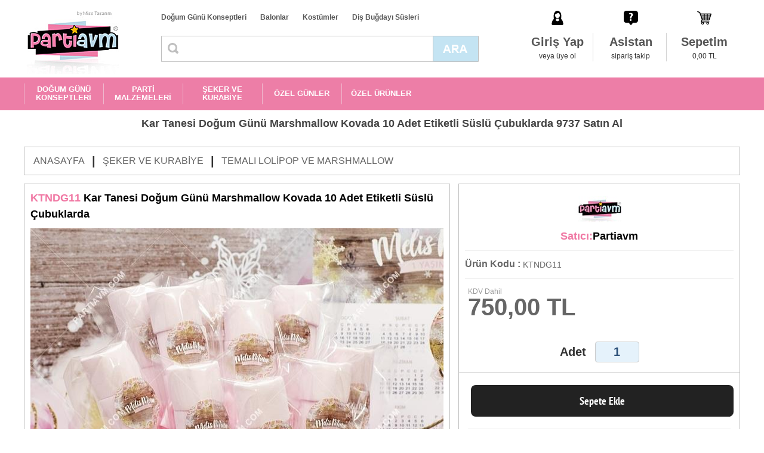

--- FILE ---
content_type: text/html; charset=UTF-8
request_url: https://www.partiavm.com/partiavm-kar-tanesi-dogum-gunu-marshmallow-kovada-10-adet-etiketli-suslu-cubuklarda-dp-9737
body_size: 10312
content:
<!DOCTYPE HTML>
<html lang="tr" xmlns="http://www.w3.org/1999/xhtml">
<head>
<title>Kar Tanesi Doğum Günü Marshmallow Kovada 10 Adet Etiketli Süslü Çubuklarda 9737 Partiavm'de</title>
<meta http-equiv="Content-Type" content="text/html; charset=utf-8">
<meta name="viewport" content="width=device-width, initial-scale=1, maximum-scale=1, user-scalable=no">
<link rel="icon shortcut" type="image/x-icon" href="https://www.partiavm.com/images/theme/favicon.ico">
<link rel="icon" type="image/png" href="https://www.partiavm.com/images/theme/favicon-32x32.png" sizes="32x32" />
<link rel="icon" type="image/png" href="https://www.partiavm.com/images/theme/favicon-16x16.png" sizes="16x16" />
<link href="https://www.partiavm.com/settings.css" rel="stylesheet" type="text/css">
<link href="tema6.css" rel="stylesheet" type="text/css">
<link href="https://www.partiavm.com/swiper.min.css" rel="stylesheet" type="text/css">
<link rel="canonical"  href="https://www.partiavm.com/partiavm-kar-tanesi-dogum-gunu-marshmallow-kovada-10-adet-etiketli-suslu-cubuklarda-dp-9737" /> 
<meta name="keywords" content="">
<meta name="abstract" content="Kar Tanesi Doğum Günü Marshmallow Kovada 10 Adet Etiketli Süslü Çubuklarda 9737 en uygun fiyatları ile Partiavm'de. Şimdi Satın Al!">
<meta name="rating" content="General">
<meta name="description" content="Kar Tanesi Doğum Günü Marshmallow Kovada 10 Adet Etiketli Süslü Çubuklarda 9737 en uygun fiyatları ile Partiavm'de. Şimdi Satın Al!">
<meta name="expires" content="no">
<meta name="language" content="turkish, tr">
<meta name="distribution" content="Global">
<meta name="robots" content="all">
<meta name="revisit-after" content="1 Day">
<meta name="email" content="info@turkuaznet.com">
<meta name="author" content="PARTİ AVM">
<meta name="publisher" content="Turkuaznet">
<meta name="copyright" content="Turkuaznet - 2016">
<meta property="og:title" content="Kar Tanesi Doğum Günü Marshmallow Kovada 10 Adet Etiketli Süslü Çubuklarda 9737 Partiavm'de" />
<meta property="og:description" content="Kar Tanesi Doğum Günü Marshmallow Kovada 10 Adet Etiketli Süslü Çubuklarda 9737 en uygun fiyatları ile Partiavm'de. Şimdi Satın Al!" />
<meta property="og:image" content="https://www.partiavm.com/images/urunler/kar-tanesi-dogum-gunu-marshmallow-kovada-10-adet-e-15421142501-k.jpg" />
<link rel="image_src" href="https://www.partiavm.com/images/urunler/kar-tanesi-dogum-gunu-marshmallow-kovada-10-adet-e-15421142501-k.jpg" />
<script type="text/javascript" src="https://www.partiavm.com/javascript/jquery.js"></script>
<script type="text/javascript" src="https://www.partiavm.com/javascript/revolution_plugins.js"></script>
<script type="text/javascript" src="https://www.partiavm.com/javascript/revolution.js"></script>		
<script type="text/javascript" src="https://www.partiavm.com/javascript/swiper.js"></script>
<script type="text/javascript" src="https://www.partiavm.com/javascript/fullscreen.js"></script>
<script type="text/javascript" src="https://www.partiavm.com/javascript/hikaye.js"></script>
<script type="text/javascript" src="https://www.partiavm.com/javascript/popup.js"></script>
<script type="text/javascript" src="https://www.partiavm.com/javascript/maskinput.js"></script>
<script type="text/javascript" src="https://www.partiavm.com/javascript/function.js"></script>

<!-- Global site tag (gtag.js) - Google Ads: 993510582 -->
<script async src="https://www.googletagmanager.com/gtag/js?id=AW-993510582"></script>
<script>
  window.dataLayer = window.dataLayer || [];
  function gtag(){dataLayer.push(arguments);}
  gtag('js', new Date());

  gtag('config', 'AW-993510582');
</script>

<!-- Global site tag (gtag.js) - Google Analytics -->
<script async src="https://www.googletagmanager.com/gtag/js?id=UA-36481507-1"></script>
<script>
  window.dataLayer = window.dataLayer || [];
  function gtag(){dataLayer.push(arguments);}
  gtag('js', new Date());

  gtag('config', 'UA-36481507-1');
</script>

<!-- Facebook Pixel Code -->
<script>
  !function(f,b,e,v,n,t,s)
  {if(f.fbq)return;n=f.fbq=function(){n.callMethod?
  n.callMethod.apply(n,arguments):n.queue.push(arguments)};
  if(!f._fbq)f._fbq=n;n.push=n;n.loaded=!0;n.version='2.0';
  n.queue=[];t=b.createElement(e);t.async=!0;
  t.src=v;s=b.getElementsByTagName(e)[0];
  s.parentNode.insertBefore(t,s)}(window, document,'script',
  'https://connect.facebook.net/en_US/fbevents.js');
  fbq('init', '3301863629902941');
  fbq('track', 'PageView');
</script>
<noscript><img height="1" width="1" style="display:none"
  src="https://www.facebook.com/tr?id=3301863629902941&ev=PageView&noscript=1"
/></noscript>
<!-- End Facebook Pixel Code -->
</head>
<body >
<div id="page_container">
		
    <div id="mobil_menu_yeni">
        <div id="menu_container">
            <div id="nav">
                <ul class="sf-menu"><li><span><a href='https://www.partiavm.com/dogum-gunu-konseptleri-kp-219' class='menu_1_0'>DOĞUM GÜNÜ KONSEPTLERİ</a><ul class="children submenu_1"><li><a href='https://www.partiavm.com/butik-kiz-dogum-gunu-konseptleri-kp-1' class='menu_2_0'>Butik Kız Doğum Günü Konseptleri</a><ul class="children submenu_2"><li><a href='https://www.partiavm.com/unicorn-dogum-gunu-lp-248' class='menu_3_0'>Unicorn Doğum Günü</a></li><li><a href='https://www.partiavm.com/unicorn-gokkusagi-dogum-gunu-lp-376' class='menu_3_1'>Unicorn Gökkuşağı Doğum Günü</a></li><li><a href='https://www.partiavm.com/pamuk-prenses-dogum-gunu-lp-78' class='menu_3_2'>Pamuk Prenses Doğum Günü</a></li><li><a href='https://www.partiavm.com/deniz-kizi-dogum-gunu-lp-31' class='menu_3_3'>Deniz Kızı Doğum Günü</a></li><li><a href='https://www.partiavm.com/kirmizi-baslikli-kiz-dogum-gunu-lp-236' class='menu_3_4'>Kırmızı Başlıklı Kız Doğum Günü</a></li><li><a href='https://www.partiavm.com/luks-vintage-kelebekli-dogum-gunu-lp-213' class='menu_3_5'>Lüks Vintage Kelebekli Doğum Günü</a></li><li><a href='https://www.partiavm.com/alice-harikalar-diyarinda-dogum-gunu-lp-232' class='menu_3_6'>Alice Harikalar Diyarında Doğum Günü</a></li><li><a href='https://www.partiavm.com/sevimli-ayicik-dogum-gunu-lp-277' class='menu_3_7'>Sevimli Ayıcık Doğum Günü</a></li><li><a href='https://www.partiavm.com/frozen-elsa-dogum-gunu-susleri-lp-198' class='menu_3_8'>Frozen Elsa Doğum Günü Süsleri</a></li><li><a href='https://www.partiavm.com/kis-masali-kiz-dogum-gunu-lp-241' class='menu_3_9'>Kış Masalı Kız Doğum Günü</a></li><li><a href='https://www.partiavm.com/seker-temali-kiz-dogum-gunu-lp-275' class='menu_3_10'>Şeker Temalı Kız Doğum Günü</a></li><li><a href='https://www.partiavm.com/flamingo-aloha-dogum-gunu-lp-36' class='menu_3_11'>Flamingo Aloha Doğum Günü</a></li><li><a href='https://www.partiavm.com/melekli-dogum-gunu-susleri-lp-357' class='menu_3_12'>Melekli Doğum Günü Süsleri</a></li><li><a href='https://www.partiavm.com/kucuk-balerin-dogum-gunu-lp-269' class='menu_3_13'>Küçük Balerin Doğum Günü</a></li><li><a href='https://www.partiavm.com/kar-tanesi-dogum-gunu-lp-256' class='menu_3_14 son'>Kar Tanesi Doğum Günü</a><a href='https://www.partiavm.com/butik-kiz-dogum-gunu-konseptleri-kp-1' class='menu_tumu'>Tümünü Gör</a></li></ul></li><li><a href='https://www.partiavm.com/butik-erkek-dogum-gunu-konseptleri-kp-2' class='menu_2_1'>Butik Erkek Doğum Günü Konseptleri</a><ul class="children submenu_2"><li><a href='https://www.partiavm.com/mickey-mouse-dogum-gunu-lp-377' class='menu_3_0'>Mickey Mouse Doğum Günü</a></li><li><a href='https://www.partiavm.com/super-kahramanlar-dogum-gunu-lp-102' class='menu_3_1'>Süper Kahramanlar Doğum Günü</a></li><li><a href='https://www.partiavm.com/snoopy-dogum-gunu-lp-104' class='menu_3_2'>Snoopy Doğum Günü</a></li><li><a href='https://www.partiavm.com/luks-prens-dogum-gunu-susleri-lp-163' class='menu_3_3'>Lüks Prens Doğum Günü Süsleri</a></li><li><a href='https://www.partiavm.com/dinozorlar-dogum-gunu-lp-259' class='menu_3_4'>Dinozorlar Doğum Günü</a></li><li><a href='https://www.partiavm.com/brawl-stars-dogum-gunu-lp-378' class='menu_3_5'>Brawl Stars Doğum Günü</a></li><li><a href='https://www.partiavm.com/kucuk-pilot-ve-balonlar-dogum-gunu-lp-6' class='menu_3_6'>Küçük Pilot ve Balonlar Doğum Günü</a></li><li><a href='https://www.partiavm.com/pijamaskeliler-dogum-gunu-lp-278' class='menu_3_7'>Pijamaskeliler Doğum Günü</a></li><li><a href='https://www.partiavm.com/baby-shark-dogum-gunu-susleri-lp-358' class='menu_3_8'>Baby Shark Doğum Günü Süsleri</a></li><li><a href='https://www.partiavm.com/safari-dogum-gunu-lp-250' class='menu_3_9'>Safari Doğum Günü</a></li><li><a href='https://www.partiavm.com/kucuk-itfaiyeci-dogum-gunu-lp-284' class='menu_3_10'>Küçük İtfaiyeci Doğum Günü</a></li><li><a href='https://www.partiavm.com/tas-devri-dogum-gunu-lp-41' class='menu_3_11'>Taş Devri Doğum Günü</a></li><li><a href='https://www.partiavm.com/kucuk-astronot-ve-uzay-dogum-gunu-lp-54' class='menu_3_12'>Küçük Astronot ve Uzay Doğum Günü</a></li><li><a href='https://www.partiavm.com/the-little-prince-dogum-gunu-lp-81' class='menu_3_13'>The Little Prince Doğum Günü</a></li><li><a href='https://www.partiavm.com/peter-rabbit-dogum-gunu-lp-273' class='menu_3_14 son'>Peter Rabbit Doğum Günü</a><a href='https://www.partiavm.com/butik-erkek-dogum-gunu-konseptleri-kp-2' class='menu_tumu'>Tümünü Gör</a></li></ul></li><li><a href='https://www.partiavm.com/lisansli-parti-urunleri-kp-287' class='menu_2_2'>Lisanslı Parti Ürünleri</a><ul class="children submenu_2"><li><a href='https://www.partiavm.com/hello-kitty-dogum-gunu-lp-286' class='menu_3_0'>Hello Kitty Doğum Günü</a></li><li><a href='https://www.partiavm.com/pj-mask-dogum-gunu-lp-288' class='menu_3_1'>PJ Mask Doğum Günü</a></li><li><a href='https://www.partiavm.com/lol-dogum-gunu-lp-289' class='menu_3_2'>LOL Doğum Günü</a></li><li><a href='https://www.partiavm.com/niloya-dogum-gunu-lp-290' class='menu_3_3'>Niloya Doğum Günü</a></li><li><a href='https://www.partiavm.com/masa-ve-koca-ayi-dogum-gunu-lp-291' class='menu_3_4'>Maşa ve Koca Ayı Doğum Günü</a></li><li><a href='https://www.partiavm.com/monster-high-dogum-gunu-lp-292' class='menu_3_5'>Monster High Doğum Günü</a></li><li><a href='https://www.partiavm.com/prenses-sofia-dogum-gunu-lp-293' class='menu_3_6'>Prenses Sofia Doğum Günü</a></li><li><a href='https://www.partiavm.com/prensesler-dogum-gunu-lp-294' class='menu_3_7'>Prensesler Doğum Günü</a></li><li><a href='https://www.partiavm.com/kral-sakir-dogum-gunu-lp-295' class='menu_3_8'>Kral Şakir Doğum Günü</a></li><li><a href='https://www.partiavm.com/harika-kanatlar-dogum-gunu-lp-296' class='menu_3_9'>Harika Kanatlar Doğum Günü</a></li><li><a href='https://www.partiavm.com/spiderman-dogum-gunu-lp-297' class='menu_3_10'>Spiderman Doğum Günü</a></li><li><a href='https://www.partiavm.com/pepee-dogum-gunu-lp-298' class='menu_3_11'>Pepee Doğum Günü</a></li><li><a href='https://www.partiavm.com/flamingo-dogum-gunu-lp-310' class='menu_3_12'>Flamingo Doğum Günü</a></li><li><a href='https://www.partiavm.com/safari-hazir-dogum-gunu-lp-311' class='menu_3_13'>Safari Hazır Doğum Günü</a></li><li><a href='https://www.partiavm.com/mickey-mouse-dogum-gunu-lp-312' class='menu_3_14 son'>Mickey Mouse Doğum Günü</a><a href='https://www.partiavm.com/lisansli-parti-urunleri-kp-287' class='menu_tumu'>Tümünü Gör</a></li></ul></li><li><a href='https://www.partiavm.com/ekonomik-parti-setleri-lp-343' class='menu_2_3'>Ekonomik Parti Setleri</a></li><li><a href='https://www.partiavm.com/1-yas-dogum-gunu-konseptleri-kp-361' class='menu_2_4 son'>1 Yaş Doğum Günü Konseptleri</a><ul class="children submenu_2"><li><a href='https://www.partiavm.com/1-yas-panolari-lp-212' class='menu_3_0 son'>1 Yaş Panoları</a></li></ul></li></ul></span></li><li><span><a href='https://www.partiavm.com/parti-malzemeleri-kp-342' class='menu_1_1'>PARTİ MALZEMELERİ</a><ul class="children submenu_1"><li><a href='https://www.partiavm.com/dogum-gunu-masasi-susleme-kp-363' class='menu_2_0'>Doğum Günü Masası Süsleme</a><ul class="children submenu_2"><li><a href='https://www.partiavm.com/kumas-masa-ortuleri-lp-136' class='menu_3_0 son'>Kumaş Masa Örtüleri</a></li></ul></li><li><a href='https://www.partiavm.com/pasta-sunum-ve-susleme-kp-364' class='menu_2_1'>Pasta Sunum ve Süsleme</a><ul class="children submenu_2"><li><a href='https://www.partiavm.com/pasta-ve-kek-standlari-lp-133' class='menu_3_0'>Pasta ve Kek Standları</a></li><li><a href='https://www.partiavm.com/dogum-gunu-mumlari-lp-194' class='menu_3_1'>Doğum Günü Mumları</a></li><li><a href='https://www.partiavm.com/pasta-suslemeleri-lp-356' class='menu_3_2 son'>Pasta Süslemeleri</a></li></ul></li><li><a href='https://www.partiavm.com/kulllan-at-parti-malzemeleri-kp-369' class='menu_2_2'>Kulllan At Parti Malzemeleri</a><ul class="children submenu_2"><li><a href='https://www.partiavm.com/renkli-sofra-parti-urunleri-kp-299' class='menu_3_0 son'>Renkli Sofra Parti Ürünleri</a><ul class="children submenu_2"><li><a href='https://www.partiavm.com/pembe-fusya-parti-susleri-lp-300' class='menu_4_0'>Pembe Fuşya Parti Süsleri</a></li><li><a href='https://www.partiavm.com/mavi-parti-susleri-lp-301' class='menu_4_1'>Mavi Parti Süsleri</a></li><li><a href='https://www.partiavm.com/kirmizi-parti-susleri-lp-302' class='menu_4_2'>Kırmızı Parti Süsleri</a></li><li><a href='https://www.partiavm.com/sari-parti-susleri-lp-303' class='menu_4_3'>Sarı Parti Süsleri</a></li><li><a href='https://www.partiavm.com/siyah-parti-susleri-lp-304' class='menu_4_4'>Siyah Parti Süsleri</a></li><li><a href='https://www.partiavm.com/yesil-parti-susleri-lp-305' class='menu_4_5'>Yeşil Parti Süsleri</a></li><li><a href='https://www.partiavm.com/gold-parti-susleri-lp-307' class='menu_4_6'>Gold Parti Süsleri</a></li><li><a href='https://www.partiavm.com/gumus-parti-susleri-lp-308' class='menu_4_7'>Gümüş Parti Süsleri</a></li><li><a href='https://www.partiavm.com/lila-parti-susleri-lp-309' class='menu_4_8 son'>Lila Parti Süsleri</a></li></ul></li></ul></li><li><a href='https://www.partiavm.com/dogum-gunu-eglence-urunleri-kp-370' class='menu_2_3'>Doğum Günü Eğlence Ürünleri</a><ul class="children submenu_2"><li><a href='https://www.partiavm.com/dogum-gunu-cerceveleri-lp-61' class='menu_3_0'>Doğum Günü Çerçeveleri</a></li><li><a href='https://www.partiavm.com/bebek-fotografi-cekim-aksesuarlari-lp-238' class='menu_3_1'>Bebek Fotoğrafı Çekim Aksesuarları</a></li><li><a href='https://www.partiavm.com/konfetiler-lp-240' class='menu_3_2'>Konfetiler</a></li><li><a href='https://www.partiavm.com/pinyatalar-lp-371' class='menu_3_3 son'>Pinyatalar</a></li></ul></li><li><a href='https://www.partiavm.com/parti-yardimci-malzemeleri-lp-196' class='menu_2_4 son'>Parti Yardımcı Malzemeleri</a></li></ul></span></li><li><span><a href='https://www.partiavm.com/seker-ve-kurabiye-kp-337' class='menu_1_2'>ŞEKER VE KURABİYE</a><ul class="children submenu_1"><li><a href='https://www.partiavm.com/temali-lolipop-ve-marshmallow-lp-341' class='menu_2_0 son'>Temalı Lolipop ve Marshmallow</a></li></ul></span></li><li><span><a href='https://www.partiavm.com/ozel-gunler-kp-221' class='menu_1_3'>ÖZEL GÜNLER</a><ul class="children submenu_1"><li><a href='https://www.partiavm.com/bebek-kapi-susleri-lp-45' class='menu_2_0'>Bebek Kapı Süsleri</a></li><li><a href='https://www.partiavm.com/dugun-nisan-kina-panolari-lp-222' class='menu_2_1'>Düğün, Nişan Kına Panoları</a></li><li><a href='https://www.partiavm.com/dis-bugdayi-susleri-kp-340' class='menu_2_2'>DİŞ BUĞDAYI SÜSLERİ</a><ul class="children submenu_2"><li><a href='https://www.partiavm.com/butik-dis-perisi-pembe-dis-bugdayi-urunleri-lp-128' class='menu_3_0'>Butik Diş Perisi Pembe Diş Buğdayı Ürünleri</a></li><li><a href='https://www.partiavm.com/butik-dis-perisi-mavi-dis-bugdayi-urunleri-lp-139' class='menu_3_1'>Butik Diş Perisi Mavi Diş Buğdayı Ürünleri</a></li><li><a href='https://www.partiavm.com/hazir-ekonomik-dis-bugdayi-susleri-lp-334' class='menu_3_2 son'>Hazır Ekonomik Diş Buğdayı Süsleri</a></li></ul></li><li><a href='https://www.partiavm.com/baby-shower-lp-333' class='menu_2_3'>Baby Shower</a></li><li><a href='https://www.partiavm.com/bride-to-be-lp-372' class='menu_2_4'>Bride to Be</a></li><li><a href='https://www.partiavm.com/cinsiyet-belirleme-partileri-lp-381' class='menu_2_5'>Cinsiyet Belirleme Partileri</a></li><li><a href='https://www.partiavm.com/tum-urunler-lp-382' class='menu_2_6 son'>Tüm Ürünler</a></li></ul></span></li><li><span><a href='https://www.partiavm.com/ozel-urunler-kp-373' class='menu_1_4'>ÖZEL ÜRÜNLER</a><ul class="children submenu_1"><li><a href='https://www.partiavm.com/buyuk-boyama-kagitlari-lp-374' class='menu_2_0 son'>Büyük Boyama Kağıtları</a></li></ul></span></li></ul>            </div>
        </div>
    </div>
	<div id="header_container">
    	<div id="main_container" class="header"><div class="orta_container">
            <div id="logo"><a href="https://www.partiavm.com/"><img src="images/theme/logo.png" border="0" align="absmiddle" alt="Partiavm - Anasayfa" title="Partiavm - Anasayfa"></a></div>
            <div class="header_orta">
                <div class="ust_menu_container">
                 	<a href='https://www.partiavm.com/dogum-gunu-konseptleri-kp-219'>Doğum Günü Konseptleri</a>
                 	<a href='https://www.partiavm.com/balon-susleme-kp-322'>Balonlar</a>
                 	<a href='https://www.partiavm.com/kostumler-kp-117'>Kostümler</a>
                 	<a href='https://www.partiavm.com/dis-bugdayi-susleri-kp-340'>Diş Buğdayı Süsleri</a>
                </div>
                <div class="arama_container">
                    <form action="index.php" method="get" name="arama" style="margin:0">
                    <input type="hidden" name="page" value="list">
                    <div id="arama">
                        <div id="arama_gurup">
                            <div id="kategori">
                            <input name="kelime_ara" type="text" maxlength="100" id="arama_text" class="txbSearch"  value=""  placeholder=""  onfocus="this.placeholder = ''" onblur="this.placeholder = ''"/>
                            <a id="arama_buton" class="btnSearch" href="javascript:document.arama.submit();"></a>
                            </div>
                        </div>
                    </div>
                    </form>
                </div>
            </div>
            <div class="uye_menu_container">
            	            	<a href="https://www.partiavm.com/index.php?page=uyegiris"><div class="uye_menu uye_menu_01"><div><div class="baslik">Giriş Yap</div><div class="yazi">veya üye ol</div></div></div></a>
                                <a href="https://www.partiavm.com/asistan/"><div class="uye_menu uye_menu_02"><div><div class="baslik">Asistan</div><div class="yazi">sipariş takip</div></div></div></a>
            	<a href="sepet.php"><div class="uye_menu uye_menu_03"><div><div class="baslik">Sepetim</div><div class="yazi" id="sepet_bilgi">0,00 TL</div></div></div></a>
            </div>
            <div class="uyelik_container"></div>
        </div></div>
        <div id="main_container" class="menu_container">
        	<div class="orta_container">
                <div id="nav">
                    <ul class="sf-menu"><li><span><a href='https://www.partiavm.com/dogum-gunu-konseptleri-kp-219' class='menu_1_0'>DOĞUM GÜNÜ KONSEPTLERİ</a><ul class="children submenu_1"><li><a href='https://www.partiavm.com/butik-kiz-dogum-gunu-konseptleri-kp-1' class='menu_2_0'>Butik Kız Doğum Günü Konseptleri</a><ul class="children submenu_2"><li><a href='https://www.partiavm.com/unicorn-dogum-gunu-lp-248' class='menu_3_0'>Unicorn Doğum Günü</a></li><li><a href='https://www.partiavm.com/unicorn-gokkusagi-dogum-gunu-lp-376' class='menu_3_1'>Unicorn Gökkuşağı Doğum Günü</a></li><li><a href='https://www.partiavm.com/pamuk-prenses-dogum-gunu-lp-78' class='menu_3_2'>Pamuk Prenses Doğum Günü</a></li><li><a href='https://www.partiavm.com/deniz-kizi-dogum-gunu-lp-31' class='menu_3_3'>Deniz Kızı Doğum Günü</a></li><li><a href='https://www.partiavm.com/kirmizi-baslikli-kiz-dogum-gunu-lp-236' class='menu_3_4'>Kırmızı Başlıklı Kız Doğum Günü</a></li><li><a href='https://www.partiavm.com/luks-vintage-kelebekli-dogum-gunu-lp-213' class='menu_3_5'>Lüks Vintage Kelebekli Doğum Günü</a></li><li><a href='https://www.partiavm.com/alice-harikalar-diyarinda-dogum-gunu-lp-232' class='menu_3_6'>Alice Harikalar Diyarında Doğum Günü</a></li><li><a href='https://www.partiavm.com/sevimli-ayicik-dogum-gunu-lp-277' class='menu_3_7'>Sevimli Ayıcık Doğum Günü</a></li><li><a href='https://www.partiavm.com/frozen-elsa-dogum-gunu-susleri-lp-198' class='menu_3_8'>Frozen Elsa Doğum Günü Süsleri</a></li><li><a href='https://www.partiavm.com/kis-masali-kiz-dogum-gunu-lp-241' class='menu_3_9'>Kış Masalı Kız Doğum Günü</a></li><li><a href='https://www.partiavm.com/seker-temali-kiz-dogum-gunu-lp-275' class='menu_3_10'>Şeker Temalı Kız Doğum Günü</a></li><li><a href='https://www.partiavm.com/flamingo-aloha-dogum-gunu-lp-36' class='menu_3_11'>Flamingo Aloha Doğum Günü</a></li><li><a href='https://www.partiavm.com/melekli-dogum-gunu-susleri-lp-357' class='menu_3_12'>Melekli Doğum Günü Süsleri</a></li><li><a href='https://www.partiavm.com/kucuk-balerin-dogum-gunu-lp-269' class='menu_3_13'>Küçük Balerin Doğum Günü</a></li><li><a href='https://www.partiavm.com/kar-tanesi-dogum-gunu-lp-256' class='menu_3_14 son'>Kar Tanesi Doğum Günü</a><a href='https://www.partiavm.com/butik-kiz-dogum-gunu-konseptleri-kp-1' class='menu_tumu'>Tümünü Gör</a></li></ul></li><li><a href='https://www.partiavm.com/butik-erkek-dogum-gunu-konseptleri-kp-2' class='menu_2_1'>Butik Erkek Doğum Günü Konseptleri</a><ul class="children submenu_2"><li><a href='https://www.partiavm.com/mickey-mouse-dogum-gunu-lp-377' class='menu_3_0'>Mickey Mouse Doğum Günü</a></li><li><a href='https://www.partiavm.com/super-kahramanlar-dogum-gunu-lp-102' class='menu_3_1'>Süper Kahramanlar Doğum Günü</a></li><li><a href='https://www.partiavm.com/snoopy-dogum-gunu-lp-104' class='menu_3_2'>Snoopy Doğum Günü</a></li><li><a href='https://www.partiavm.com/luks-prens-dogum-gunu-susleri-lp-163' class='menu_3_3'>Lüks Prens Doğum Günü Süsleri</a></li><li><a href='https://www.partiavm.com/dinozorlar-dogum-gunu-lp-259' class='menu_3_4'>Dinozorlar Doğum Günü</a></li><li><a href='https://www.partiavm.com/brawl-stars-dogum-gunu-lp-378' class='menu_3_5'>Brawl Stars Doğum Günü</a></li><li><a href='https://www.partiavm.com/kucuk-pilot-ve-balonlar-dogum-gunu-lp-6' class='menu_3_6'>Küçük Pilot ve Balonlar Doğum Günü</a></li><li><a href='https://www.partiavm.com/pijamaskeliler-dogum-gunu-lp-278' class='menu_3_7'>Pijamaskeliler Doğum Günü</a></li><li><a href='https://www.partiavm.com/baby-shark-dogum-gunu-susleri-lp-358' class='menu_3_8'>Baby Shark Doğum Günü Süsleri</a></li><li><a href='https://www.partiavm.com/safari-dogum-gunu-lp-250' class='menu_3_9'>Safari Doğum Günü</a></li><li><a href='https://www.partiavm.com/kucuk-itfaiyeci-dogum-gunu-lp-284' class='menu_3_10'>Küçük İtfaiyeci Doğum Günü</a></li><li><a href='https://www.partiavm.com/tas-devri-dogum-gunu-lp-41' class='menu_3_11'>Taş Devri Doğum Günü</a></li><li><a href='https://www.partiavm.com/kucuk-astronot-ve-uzay-dogum-gunu-lp-54' class='menu_3_12'>Küçük Astronot ve Uzay Doğum Günü</a></li><li><a href='https://www.partiavm.com/the-little-prince-dogum-gunu-lp-81' class='menu_3_13'>The Little Prince Doğum Günü</a></li><li><a href='https://www.partiavm.com/peter-rabbit-dogum-gunu-lp-273' class='menu_3_14 son'>Peter Rabbit Doğum Günü</a><a href='https://www.partiavm.com/butik-erkek-dogum-gunu-konseptleri-kp-2' class='menu_tumu'>Tümünü Gör</a></li></ul></li><li><a href='https://www.partiavm.com/lisansli-parti-urunleri-kp-287' class='menu_2_2'>Lisanslı Parti Ürünleri</a><ul class="children submenu_2"><li><a href='https://www.partiavm.com/hello-kitty-dogum-gunu-lp-286' class='menu_3_0'>Hello Kitty Doğum Günü</a></li><li><a href='https://www.partiavm.com/pj-mask-dogum-gunu-lp-288' class='menu_3_1'>PJ Mask Doğum Günü</a></li><li><a href='https://www.partiavm.com/lol-dogum-gunu-lp-289' class='menu_3_2'>LOL Doğum Günü</a></li><li><a href='https://www.partiavm.com/niloya-dogum-gunu-lp-290' class='menu_3_3'>Niloya Doğum Günü</a></li><li><a href='https://www.partiavm.com/masa-ve-koca-ayi-dogum-gunu-lp-291' class='menu_3_4'>Maşa ve Koca Ayı Doğum Günü</a></li><li><a href='https://www.partiavm.com/monster-high-dogum-gunu-lp-292' class='menu_3_5'>Monster High Doğum Günü</a></li><li><a href='https://www.partiavm.com/prenses-sofia-dogum-gunu-lp-293' class='menu_3_6'>Prenses Sofia Doğum Günü</a></li><li><a href='https://www.partiavm.com/prensesler-dogum-gunu-lp-294' class='menu_3_7'>Prensesler Doğum Günü</a></li><li><a href='https://www.partiavm.com/kral-sakir-dogum-gunu-lp-295' class='menu_3_8'>Kral Şakir Doğum Günü</a></li><li><a href='https://www.partiavm.com/harika-kanatlar-dogum-gunu-lp-296' class='menu_3_9'>Harika Kanatlar Doğum Günü</a></li><li><a href='https://www.partiavm.com/spiderman-dogum-gunu-lp-297' class='menu_3_10'>Spiderman Doğum Günü</a></li><li><a href='https://www.partiavm.com/pepee-dogum-gunu-lp-298' class='menu_3_11'>Pepee Doğum Günü</a></li><li><a href='https://www.partiavm.com/flamingo-dogum-gunu-lp-310' class='menu_3_12'>Flamingo Doğum Günü</a></li><li><a href='https://www.partiavm.com/safari-hazir-dogum-gunu-lp-311' class='menu_3_13'>Safari Hazır Doğum Günü</a></li><li><a href='https://www.partiavm.com/mickey-mouse-dogum-gunu-lp-312' class='menu_3_14 son'>Mickey Mouse Doğum Günü</a><a href='https://www.partiavm.com/lisansli-parti-urunleri-kp-287' class='menu_tumu'>Tümünü Gör</a></li></ul></li><li><a href='https://www.partiavm.com/ekonomik-parti-setleri-lp-343' class='menu_2_3'>Ekonomik Parti Setleri</a></li><li><a href='https://www.partiavm.com/1-yas-dogum-gunu-konseptleri-kp-361' class='menu_2_4 son'>1 Yaş Doğum Günü Konseptleri</a><ul class="children submenu_2"><li><a href='https://www.partiavm.com/1-yas-panolari-lp-212' class='menu_3_0 son'>1 Yaş Panoları</a></li></ul></li></ul></span></li><li><span><a href='https://www.partiavm.com/parti-malzemeleri-kp-342' class='menu_1_1'>PARTİ MALZEMELERİ</a><ul class="children submenu_1"><li><a href='https://www.partiavm.com/dogum-gunu-masasi-susleme-kp-363' class='menu_2_0'>Doğum Günü Masası Süsleme</a><ul class="children submenu_2"><li><a href='https://www.partiavm.com/kumas-masa-ortuleri-lp-136' class='menu_3_0 son'>Kumaş Masa Örtüleri</a></li></ul></li><li><a href='https://www.partiavm.com/pasta-sunum-ve-susleme-kp-364' class='menu_2_1'>Pasta Sunum ve Süsleme</a><ul class="children submenu_2"><li><a href='https://www.partiavm.com/pasta-ve-kek-standlari-lp-133' class='menu_3_0'>Pasta ve Kek Standları</a></li><li><a href='https://www.partiavm.com/dogum-gunu-mumlari-lp-194' class='menu_3_1'>Doğum Günü Mumları</a></li><li><a href='https://www.partiavm.com/pasta-suslemeleri-lp-356' class='menu_3_2 son'>Pasta Süslemeleri</a></li></ul></li><li><a href='https://www.partiavm.com/kulllan-at-parti-malzemeleri-kp-369' class='menu_2_2'>Kulllan At Parti Malzemeleri</a><ul class="children submenu_2"><li><a href='https://www.partiavm.com/renkli-sofra-parti-urunleri-kp-299' class='menu_3_0 son'>Renkli Sofra Parti Ürünleri</a><ul class="children submenu_2"><li><a href='https://www.partiavm.com/pembe-fusya-parti-susleri-lp-300' class='menu_4_0'>Pembe Fuşya Parti Süsleri</a></li><li><a href='https://www.partiavm.com/mavi-parti-susleri-lp-301' class='menu_4_1'>Mavi Parti Süsleri</a></li><li><a href='https://www.partiavm.com/kirmizi-parti-susleri-lp-302' class='menu_4_2'>Kırmızı Parti Süsleri</a></li><li><a href='https://www.partiavm.com/sari-parti-susleri-lp-303' class='menu_4_3'>Sarı Parti Süsleri</a></li><li><a href='https://www.partiavm.com/siyah-parti-susleri-lp-304' class='menu_4_4'>Siyah Parti Süsleri</a></li><li><a href='https://www.partiavm.com/yesil-parti-susleri-lp-305' class='menu_4_5'>Yeşil Parti Süsleri</a></li><li><a href='https://www.partiavm.com/gold-parti-susleri-lp-307' class='menu_4_6'>Gold Parti Süsleri</a></li><li><a href='https://www.partiavm.com/gumus-parti-susleri-lp-308' class='menu_4_7'>Gümüş Parti Süsleri</a></li><li><a href='https://www.partiavm.com/lila-parti-susleri-lp-309' class='menu_4_8 son'>Lila Parti Süsleri</a></li></ul></li></ul></li><li><a href='https://www.partiavm.com/dogum-gunu-eglence-urunleri-kp-370' class='menu_2_3'>Doğum Günü Eğlence Ürünleri</a><ul class="children submenu_2"><li><a href='https://www.partiavm.com/dogum-gunu-cerceveleri-lp-61' class='menu_3_0'>Doğum Günü Çerçeveleri</a></li><li><a href='https://www.partiavm.com/bebek-fotografi-cekim-aksesuarlari-lp-238' class='menu_3_1'>Bebek Fotoğrafı Çekim Aksesuarları</a></li><li><a href='https://www.partiavm.com/konfetiler-lp-240' class='menu_3_2'>Konfetiler</a></li><li><a href='https://www.partiavm.com/pinyatalar-lp-371' class='menu_3_3 son'>Pinyatalar</a></li></ul></li><li><a href='https://www.partiavm.com/parti-yardimci-malzemeleri-lp-196' class='menu_2_4 son'>Parti Yardımcı Malzemeleri</a></li></ul></span></li><li><span><a href='https://www.partiavm.com/seker-ve-kurabiye-kp-337' class='menu_1_2'>ŞEKER VE KURABİYE</a><ul class="children submenu_1"><li><a href='https://www.partiavm.com/temali-lolipop-ve-marshmallow-lp-341' class='menu_2_0 son'>Temalı Lolipop ve Marshmallow</a></li></ul></span></li><li><span><a href='https://www.partiavm.com/ozel-gunler-kp-221' class='menu_1_3'>ÖZEL GÜNLER</a><ul class="children submenu_1"><li><a href='https://www.partiavm.com/bebek-kapi-susleri-lp-45' class='menu_2_0'>Bebek Kapı Süsleri</a></li><li><a href='https://www.partiavm.com/dugun-nisan-kina-panolari-lp-222' class='menu_2_1'>Düğün, Nişan Kına Panoları</a></li><li><a href='https://www.partiavm.com/dis-bugdayi-susleri-kp-340' class='menu_2_2'>DİŞ BUĞDAYI SÜSLERİ</a><ul class="children submenu_2"><li><a href='https://www.partiavm.com/butik-dis-perisi-pembe-dis-bugdayi-urunleri-lp-128' class='menu_3_0'>Butik Diş Perisi Pembe Diş Buğdayı Ürünleri</a></li><li><a href='https://www.partiavm.com/butik-dis-perisi-mavi-dis-bugdayi-urunleri-lp-139' class='menu_3_1'>Butik Diş Perisi Mavi Diş Buğdayı Ürünleri</a></li><li><a href='https://www.partiavm.com/hazir-ekonomik-dis-bugdayi-susleri-lp-334' class='menu_3_2 son'>Hazır Ekonomik Diş Buğdayı Süsleri</a></li></ul></li><li><a href='https://www.partiavm.com/baby-shower-lp-333' class='menu_2_3'>Baby Shower</a></li><li><a href='https://www.partiavm.com/bride-to-be-lp-372' class='menu_2_4'>Bride to Be</a></li><li><a href='https://www.partiavm.com/cinsiyet-belirleme-partileri-lp-381' class='menu_2_5'>Cinsiyet Belirleme Partileri</a></li><li><a href='https://www.partiavm.com/tum-urunler-lp-382' class='menu_2_6 son'>Tüm Ürünler</a></li></ul></span></li><li><span><a href='https://www.partiavm.com/ozel-urunler-kp-373' class='menu_1_4'>ÖZEL ÜRÜNLER</a><ul class="children submenu_1"><li><a href='https://www.partiavm.com/buyuk-boyama-kagitlari-lp-374' class='menu_2_0 son'>Büyük Boyama Kağıtları</a></li></ul></span></li></ul>                </div>
            </div>
       	</div>
      	<div class='nav_bg'></div>
    </div>
	<div id='main_container'><div class='orta_container'><h1 class='seo_baslik'>Kar Tanesi Doğum Günü Marshmallow Kovada 10 Adet Etiketli Süslü Çubuklarda 9737 Satın Al</h1></div></div><div id="main_container">
    <div class="header_reklam">
        <div></div>
    </div>
</div>
<div id='main_container'>
	<div class='orta_container'>
		<div class='satir_container kategori_agac_container'>
			<div class='tablo_container w_100'>
				<div class='urun_liste_baslik'><a href='https://www.partiavm.com/'>ANASAYFA</a>&nbsp;&nbsp;|&nbsp;&nbsp;<a href='https://www.partiavm.com/seker-ve-kurabiye-kp-337' class='menu01'>ŞEKER VE KURABİYE</a>&nbsp;&nbsp;|&nbsp;&nbsp;<a href='https://www.partiavm.com/temali-lolipop-ve-marshmallow-lp-341' class='menu01'>TEMALI LOLİPOP VE MARSHMALLOW</a></div>
			</div>
		</div>    
    	<div class="satir_container">
			            <div class="urun_galeri_container">
                            <div class="urun_baslik"><span>KTNDG11</span> Kar Tanesi Doğum Günü Marshmallow Kovada 10 Adet Etiketli Süslü Çubuklarda</div>
                <div class="urun_galeri">
                                        <div class="urun_resim"><img src="images/urunler/kar-tanesi-dogum-gunu-marshmallow-kovada-10-adet-e-15421142501-b.jpg" title="Kar Tanesi Doğum Günü Marshmallow Kovada 10 Adet Etiketli Süslü Çubuklarda" alt="Kar Tanesi Doğum Günü Marshmallow Kovada 10 Adet Etiketli Süslü Çubuklarda"  class="image0"></div>
                                                                            </div>        
                        </div>
            <div id="urun_secenek" name="urun_secenek">
            <form action="index.php?page=sepet&op=ekle" method="post" id="urun_form"><input name="guvenlik_site" type="hidden" id="guvenlik_site" value="27cbcaaff02b7fca8696231cfdca2099" />
			<div class="urun_fiyat_container">
            	<div class="urun_bilgi_container">
                                <div class="bilgi_satir">
                    <div class="tedarikci">
                    <img  src="https://www.partiavm.com/images/tedarikci/logo_1.jpg"/><br />
					<div class="tedarikci_baslik"><span>Satıcı:</span>Partiavm</div>
                    </div>
                </div>
                                <div class="bilgi_satir">
                    <div class="bilgi_baslik2">Ürün Kodu : <div class="bilgi_alan2" id="stok_kod">KTNDG11</div></div>
                </div>
				                                </div>
                                
                <div class="urun_fiyat_bolum1">
                 
                    <div class="fiyat_satir">
                        <div class="fiyat_kdv">KDV Dahil</div><div class="fiyat_satis" id="fiyat_1">750,00 TL</div>
                    </div>
                 
                </div>
                 
                <div class="urun_fiyat_bolum2">
                    <div class="adet_satir">
                        <span>Adet</span><input name="adet" type="text" class="form-sayi" id="adet" onkeypress="return numeric_kotrol(event);" value="1">
                                    </div>
                    <div class="sepet_button">
                        <input name="s_id" type="hidden" id="s_id" value="10393" /><button onClick="secenek_kontrol()">Sepete Ekle</button>
                    </div>
                    <div class="uyari_satir">
                    	<div class="uyari_baslik">Ortalama<br />Kargoya Veriliş Süresi</div>
                        <div class="uyari_yazi1">Belirttiğiniz Teslim Süresine Göre Siparişiniz Sıraya Alınır</div>
                        <div class="uyari_yazi2">Daha acil teslimatlar için sipariş vermeden  önce lütfen bizi arayarak bilgi alınız</div>
                    </div>
                 </div>
                            </div>            
            </form> 
            </div>
                        <div class="urun_aciklama_container">
				<div class="urun_aciklama_baslik">Ürün Hakkında Açıklamalar</div>
				<div class="urun_aciklama">     <p></p><h2>Doğum Günü Konseptinizle Uyumlu İkramlık Mashmallow</h2><p>Hem
    <a href="https://www.partiavm.com" style="text-decoration: none">
    <font color="#111111">doğum günü</font></a> sunum masanızı daha şık hale 
    getirin, hem de minik misafirlerinizi sevindirin. Etiketli marshmallowlar 
    doğum günü partilerinin vazgeçilmez ikramlıklarındandır.
    <a target="_blank" href="https://www.partiavm.com/dogum-gunu-masasi-susleme-kp-363" style="text-decoration: none">
    <font color="#111111">Sunum masanızı</font></a> veya şeker büfenizi çok daha 
    güzel göstermesinin yanında minik misafirlerin de en sevdiği 
    şekerlemelerdendir. </p>
    <p>&nbsp;</p>
    <h3><font color="#FF0000">Marshmallow Şekerler Nasıl Süslenir?</font></h3>
    <p>Partiavm nin satışa sunduğu etiketli marshmallowlar her
    <a target="_blank" href="https://www.partiavm.com/dogum-gunu-konseptleri-kp-219" style="text-decoration: none">
    <font color="#111111">doğum günü konseptine</font></a> özel o konseptle 
    uyumlu şekilde etiketlenir ve süslenir. Uyumlu renkteki sunum kovası ile 
    veya kovasız olarak satışa sunulmuştur. Süsleme şeklini ürün fotoğrafında 
    görebilirsiniz.</p>
<p>&nbsp;</p>
<h3><font color="#FF0000">Marshmallow Şekerde Yazı Değişiklikleri İçin:</font></h3>
<p>Satın almayı planladığınız isme özel marshmallow şekerde isim gibi yazı değişikliklerini 
sepetten sonraki aşamalarda karşınıza çıkacak <b>Sipariş Notu</b> bölümünde 
belirtebilirsiniz.</p>
<p>&nbsp;</p>
<p>&nbsp;</p>
</div>
            </div>
                        <div class="ilgili_urun_container">
            	<div class="baslik_img"><img src='images/theme/baslik_cizgi.jpg' alt="Partiavm"/></div>
                <h2 class='ilgili_urun_baslik'>Sıklıkla Beraber Alınan Ürünler</h2>
			</div>            
            
				<div class='tema'>
					<div class='tema_list_container'>
						<div class='tema_list'>
			
						<div class='liste_urun '>
							<div class='urun'>
								<a href='https://www.partiavm.com/partiavm-kucuk-pilot-ve-balonlar-dogum-gunu-lolipop-seker-etiketli-suslemeli-10-adet-dp-7950' title='Partiavm Küçük Pilot ve Balonlar Doğum Günü Lolipop Şeker Etiketli Süslemeli 10 Adet'>
								<div class='urun_resim'><img class='lazy_img' src='images/urunler/kucuk-pilot-ve-balonlar-dogum-gunu-lolipop-seker-e-15062729641-k.jpg' data-original='images/urunler/kucuk-pilot-ve-balonlar-dogum-gunu-lolipop-seker-e-15062729641-k.jpg' align='absmiddle' alt='Partiavm Küçük Pilot ve Balonlar Doğum Günü Lolipop Şeker Etiketli Süslemeli 10 Adet' border='0'></div>
								<div class='urun_baslik'><strong>Partiavm</strong> Küçük Pilot ve Balonlar Doğum Günü Lolipop Şeker Etiketli Süslemeli 10 Adet</div>
								<div class='urun_fiyat'>
									<div class='urun_fiyat_sol'>
										<div class='urun_fiyat_2'></div>
										<div class='urun_fiyat_1'>550,00 TL</div><div class='urun_fiyat_5'>KDV<br />DAHİL</div>
									</div>
									<div class='urun_fiyat_sag'>
									
									</div>
								</div>
								</a>
							</div>
						</div>
						<div class='liste_urun '>
							<div class='urun'>
								<a href='https://www.partiavm.com/partiavm-kucuk-deniz-kizi-dogum-gunu-lolipop-seker-etiketli-suslemeli-10-adet-dp-14222' title='Partiavm Küçük Deniz Kızı Doğum Günü Lolipop Şeker Etiketli Süslemeli 10 Adet'>
								<div class='urun_resim'><img class='lazy_img' src='images/urunler/kucuk-deniz-kizi-dogum-gunu-lolipop-seker-etiketli-16605746331-k.jpg' data-original='images/urunler/kucuk-deniz-kizi-dogum-gunu-lolipop-seker-etiketli-16605746331-k.jpg' align='absmiddle' alt='Partiavm Küçük Deniz Kızı Doğum Günü Lolipop Şeker Etiketli Süslemeli 10 Adet' border='0'></div>
								<div class='urun_baslik'><strong>Partiavm</strong> Küçük Deniz Kızı Doğum Günü Lolipop Şeker Etiketli Süslemeli 10 Adet</div>
								<div class='urun_fiyat'>
									<div class='urun_fiyat_sol'>
										<div class='urun_fiyat_2'></div>
										<div class='urun_fiyat_1'>550,00 TL</div><div class='urun_fiyat_5'>KDV<br />DAHİL</div>
									</div>
									<div class='urun_fiyat_sag'>
									
									</div>
								</div>
								</a>
							</div>
						</div>
						<div class='liste_urun '>
							<div class='urun'>
								<a href='https://www.partiavm.com/partiavm-cute-hot-air-balloons-lolipop-seker-etiketli-suslemeli-10-adet-dp-10064' title='Partiavm Cute Hot Air Balloons Lolipop Şeker Etiketli Süslemeli 10 Adet'>
								<div class='urun_resim'><img class='lazy_img' src='images/urunler/cute-hot-air-balloons-lolipop-seker-etiketli-susle-15451277871-k.jpg' data-original='images/urunler/cute-hot-air-balloons-lolipop-seker-etiketli-susle-15451277871-k.jpg' align='absmiddle' alt='Partiavm Cute Hot Air Balloons Lolipop Şeker Etiketli Süslemeli 10 Adet' border='0'></div>
								<div class='urun_baslik'><strong>Partiavm</strong> Cute Hot Air Balloons Lolipop Şeker Etiketli Süslemeli 10 Adet</div>
								<div class='urun_fiyat'>
									<div class='urun_fiyat_sol'>
										<div class='urun_fiyat_2'></div>
										<div class='urun_fiyat_1'>550,00 TL</div><div class='urun_fiyat_5'>KDV<br />DAHİL</div>
									</div>
									<div class='urun_fiyat_sag'>
									
									</div>
								</div>
								</a>
							</div>
						</div>
						<div class='liste_urun '>
							<div class='urun'>
								<a href='https://www.partiavm.com/partiavm-sevimli-penguenler-dogum-gunu-lolipop-seker-etiketli-suslemeli-10-adet-dp-8385' title='Partiavm Sevimli Penguenler Doğum Günü Lolipop Şeker Etiketli Süslemeli 10 Adet'>
								<div class='urun_resim'><img class='lazy_img' src='images/urunler/sevimli-penguenler-dogum-gunu-lolipop-seker-etiket-15107713331-k.jpg' data-original='images/urunler/sevimli-penguenler-dogum-gunu-lolipop-seker-etiket-15107713331-k.jpg' align='absmiddle' alt='Partiavm Sevimli Penguenler Doğum Günü Lolipop Şeker Etiketli Süslemeli 10 Adet' border='0'></div>
								<div class='urun_baslik'><strong>Partiavm</strong> Sevimli Penguenler Doğum Günü Lolipop Şeker Etiketli Süslemeli 10 Adet</div>
								<div class='urun_fiyat'>
									<div class='urun_fiyat_sol'>
										<div class='urun_fiyat_2'></div>
										<div class='urun_fiyat_1'>550,00 TL</div><div class='urun_fiyat_5'>KDV<br />DAHİL</div>
									</div>
									<div class='urun_fiyat_sag'>
									
									</div>
								</div>
								</a>
							</div>
						</div>
						<div class='liste_urun '>
							<div class='urun'>
								<a href='https://www.partiavm.com/partiavm-minnie-mouse-beyaz-dogum-gunu-susleri-marshmallow-etiketli-10-adet-kurdeleli-cubuklu-ikramlik-dp-14777' title='Partiavm Minnie Mouse Beyaz Doğum Günü Süsleri Marshmallow Etiketli 10 Adet Kurdeleli Çubuklu İkramlık'>
								<div class='urun_resim'><img class='lazy_img' src='images/urunler/minnie-mouse-beyaz-dogum-gunu-susleri-marshmallow--16639251451-k.jpg' data-original='images/urunler/minnie-mouse-beyaz-dogum-gunu-susleri-marshmallow--16639251451-k.jpg' align='absmiddle' alt='Partiavm Minnie Mouse Beyaz Doğum Günü Süsleri Marshmallow Etiketli 10 Adet Kurdeleli Çubuklu İkramlık' border='0'></div>
								<div class='urun_baslik'><strong>Partiavm</strong> Minnie Mouse Beyaz Doğum Günü Süsleri Marshmallow Etiketli 10 Adet Kurdeleli Çubuklu İkramlık</div>
								<div class='urun_fiyat'>
									<div class='urun_fiyat_sol'>
										<div class='urun_fiyat_2'></div>
										<div class='urun_fiyat_1'>300,00 TL</div><div class='urun_fiyat_5'>KDV<br />DAHİL</div>
									</div>
									<div class='urun_fiyat_sag'>
									
									</div>
								</div>
								</a>
							</div>
						</div>
			</div></div></div>
				
            
                        <div class="ilgili_urun_container">
            	<div class="baslik_img"><img src='images/theme/baslik_cizgi.jpg' alt="Partiavm"/></div>
                <h2 class='ilgili_urun_baslik'>Bu Kategorideki Popüler Ürünler</h2>
   			</div>            
            
				<div class='tema'>
					<div class='tema_list_container'>
						<div class='tema_list'>
					
						<div class='liste_urun '>
							<div class='urun'>
								<a href='https://www.partiavm.com/partiavm-little-star-dogum-gunu-susleri-marshmallow-etiketli-kovada-10-adet-etiketli-cubuklu--dp-6431' title='Partiavm Little Star Doğum Günü Süsleri Marshmallow Etiketli Kovada 10 Adet Etiketli Çubuklu '>
								<div class='urun_resim'><img class='lazy_img' src='images/urunler/little-star-dogum-gunu-susleri-marshmallow-etiketl-14450340121-k.jpg' data-original='images/urunler/little-star-dogum-gunu-susleri-marshmallow-etiketl-14450340121-k.jpg' align='absmiddle' alt='Partiavm Little Star Doğum Günü Süsleri Marshmallow Etiketli Kovada 10 Adet Etiketli Çubuklu ' border='0'></div>
								<div class='urun_baslik'><strong>Partiavm</strong> Little Star Doğum Günü Süsleri Marshmallow Etiketli Kovada 10 Adet Etiketli Çubuklu </div>
								<div class='urun_fiyat'>
									<div class='urun_fiyat_sol'>
										<div class='urun_fiyat_2'></div>
										<div class='urun_fiyat_1'>550,00 TL</div><div class='urun_fiyat_5'>KDV<br />DAHİL</div>
									</div>
									<div class='urun_fiyat_sag'>
									
									</div>
								</div>
								</a>
							</div>
						</div>
						<div class='liste_urun '>
							<div class='urun'>
								<a href='https://www.partiavm.com/partiavm-luks-gold-vintage-dogum-gunu-susleri-lolipop-seker-etiketli-kovada-etiketli-kurdeleli-10-adet-dp-6052' title='Partiavm Lüks Gold Vintage Doğum Günü Süsleri Lolipop Şeker Etiketli Kovada Etiketli Kurdeleli 10 Adet'>
								<div class='urun_resim'><img class='lazy_img' src='images/urunler/luks-gold-vintage-dogum-gunu-susleri-lolipop-seker-14281668781-k.jpg' data-original='images/urunler/luks-gold-vintage-dogum-gunu-susleri-lolipop-seker-14281668781-k.jpg' align='absmiddle' alt='Partiavm Lüks Gold Vintage Doğum Günü Süsleri Lolipop Şeker Etiketli Kovada Etiketli Kurdeleli 10 Adet' border='0'></div>
								<div class='urun_baslik'><strong>Partiavm</strong> Lüks Gold Vintage Doğum Günü Süsleri Lolipop Şeker Etiketli Kovada Etiketli Kurdeleli 10 Adet</div>
								<div class='urun_fiyat'>
									<div class='urun_fiyat_sol'>
										<div class='urun_fiyat_2'></div>
										<div class='urun_fiyat_1'>795,00 TL</div><div class='urun_fiyat_5'>KDV<br />DAHİL</div>
									</div>
									<div class='urun_fiyat_sag'>
									
									</div>
								</div>
								</a>
							</div>
						</div>
						<div class='liste_urun '>
							<div class='urun'>
								<a href='https://www.partiavm.com/partiavm-dinozorlar-dogum-gunu-lolipop-seker-kovada-suslemeli-10-adet-dp-9924' title='Partiavm Dinozorlar Doğum Günü Lolipop Şeker Kovada Süslemeli 10 Adet'>
								<div class='urun_resim'><img class='lazy_img' src='images/urunler/dinozorlar-dogum-gunu-lolipop-seker-kovada-susleme-15450465961-k.jpg' data-original='images/urunler/dinozorlar-dogum-gunu-lolipop-seker-kovada-susleme-15450465961-k.jpg' align='absmiddle' alt='Partiavm Dinozorlar Doğum Günü Lolipop Şeker Kovada Süslemeli 10 Adet' border='0'></div>
								<div class='urun_baslik'><strong>Partiavm</strong> Dinozorlar Doğum Günü Lolipop Şeker Kovada Süslemeli 10 Adet</div>
								<div class='urun_fiyat'>
									<div class='urun_fiyat_sol'>
										<div class='urun_fiyat_2'></div>
										<div class='urun_fiyat_1'>795,00 TL</div><div class='urun_fiyat_5'>KDV<br />DAHİL</div>
									</div>
									<div class='urun_fiyat_sag'>
									
									</div>
								</div>
								</a>
							</div>
						</div>
						<div class='liste_urun '>
							<div class='urun'>
								<a href='https://www.partiavm.com/partiavm-lavanta-dogum-gunu-lolipop-seker-kovada-suslemeli-10-adet-dp-9820' title='Partiavm Lavanta Doğum Günü Lolipop Şeker Kovada Süslemeli 10 Adet'>
								<div class='urun_resim'><img class='lazy_img' src='images/urunler/lavanta-dogum-gunu-lolipop-seker-kovada-suslemeli--15421217451-k.jpg' data-original='images/urunler/lavanta-dogum-gunu-lolipop-seker-kovada-suslemeli--15421217451-k.jpg' align='absmiddle' alt='Partiavm Lavanta Doğum Günü Lolipop Şeker Kovada Süslemeli 10 Adet' border='0'></div>
								<div class='urun_baslik'><strong>Partiavm</strong> Lavanta Doğum Günü Lolipop Şeker Kovada Süslemeli 10 Adet</div>
								<div class='urun_fiyat'>
									<div class='urun_fiyat_sol'>
										<div class='urun_fiyat_2'></div>
										<div class='urun_fiyat_1'>795,00 TL</div><div class='urun_fiyat_5'>KDV<br />DAHİL</div>
									</div>
									<div class='urun_fiyat_sag'>
									
									</div>
								</div>
								</a>
							</div>
						</div>
						<div class='liste_urun '>
							<div class='urun'>
								<a href='https://www.partiavm.com/partiavm-kucuk-prens-dogum-gunu-susleri-etiketli-lolipop-seker-10-adet--dp-2896' title='Partiavm Küçük Prens Doğum Günü Süsleri Etiketli Lolipop Şeker 10 Adet '>
								<div class='urun_resim'><img class='lazy_img' src='images/urunler/kucuk-prens-dogum-gunu-susleri-etiketli-lolipop-se-13803804251-k.jpg' data-original='images/urunler/kucuk-prens-dogum-gunu-susleri-etiketli-lolipop-se-13803804251-k.jpg' align='absmiddle' alt='Partiavm Küçük Prens Doğum Günü Süsleri Etiketli Lolipop Şeker 10 Adet ' border='0'></div>
								<div class='urun_baslik'><strong>Partiavm</strong> Küçük Prens Doğum Günü Süsleri Etiketli Lolipop Şeker 10 Adet </div>
								<div class='urun_fiyat'>
									<div class='urun_fiyat_sol'>
										<div class='urun_fiyat_2'></div>
										<div class='urun_fiyat_1'>550,00 TL</div><div class='urun_fiyat_5'>KDV<br />DAHİL</div>
									</div>
									<div class='urun_fiyat_sag'>
									
									</div>
								</div>
								</a>
							</div>
						</div>
						<div class='liste_urun '>
							<div class='urun'>
								<a href='https://www.partiavm.com/partiavm-sevimli-aslan-dogum-gunu-susleri-etiketli-lolipop-seker-10-adet-dp-3230' title='Partiavm Sevimli Aslan Doğum Günü Süsleri Etiketli Lolipop Şeker 10 Adet'>
								<div class='urun_resim'><img class='lazy_img' src='images/urunler/sevimli-aslan-dogum-gunu-susleri-etiketli-lolipop--13810757281-k.jpg' data-original='images/urunler/sevimli-aslan-dogum-gunu-susleri-etiketli-lolipop--13810757281-k.jpg' align='absmiddle' alt='Partiavm Sevimli Aslan Doğum Günü Süsleri Etiketli Lolipop Şeker 10 Adet' border='0'></div>
								<div class='urun_baslik'><strong>Partiavm</strong> Sevimli Aslan Doğum Günü Süsleri Etiketli Lolipop Şeker 10 Adet</div>
								<div class='urun_fiyat'>
									<div class='urun_fiyat_sol'>
										<div class='urun_fiyat_2'></div>
										<div class='urun_fiyat_1'>550,00 TL</div><div class='urun_fiyat_5'>KDV<br />DAHİL</div>
									</div>
									<div class='urun_fiyat_sag'>
									
									</div>
								</div>
								</a>
							</div>
						</div>
			</div></div></div>
				
                        		</div>
    </div>
</div>

	<div id="main_container">
    <div id="altbanner_container">
        <div class="orta_container">
            <div class="alt_logo_container">
            <a href='https://www.partiavm.com/neden-partiavmcom-p-29'>
                <div class="alt_logo logo_1">Santral Yok, Beklemek Yok</div>
                <div class="alt_logo logo_2">Size Özel Butik Ürünler</div>
                <div class="alt_logo logo_3">Güvenli ve Kolay Ödeme</div>
                <div class="alt_logo logo_4">Tescilli Tasarımlar</div>
                <div class="alt_logo logo_5">Online Asistan Sipariş İşlemleri</div>
                <div class="alt_logo logo_6">Herşey Tek Adreste</div>
            </a>
            </div>
            <div class="alt_icerik_container">
            <p>&nbsp;</p>
<h2>Doğum Günü Süsleri ve Parti Malzemelerinde Türkiye nin Öncüsü Partiavm</h2><p>&nbsp;</p>
<p>Doğum günü süsleri ve parti malzemelerinize ihityacınız olduğunda en güncel ve geniş içeriği <b>uygun fiyatlarla</b> sizlerle buluşturan online alışveriş sitesi ve bilgi portalı partiavm.com, gerek satış sitesi gerek blog sayfası ve sosyal medya hizmetleri ile b&gt;A dan Z ye tüm ihtiyaçlarınızı karşılayacak şekilde dizayn edildi. </p>
<p>Kişiye özel hazırlanabilen doğum günü süsleri ve onlarca <b>kız ve erkek çocuk parti konseptleri</b> özel tasarımlarla bu sayfada sizleri bekliyor. Sitemizdeki doğum günü süsleri başlıca: masa süslemeleri, balon süslemeleri, hediyelikler, kostümler, dekor ürünler, standlar, masa tütü etekleri ve örtüleri, aksesuarlar ve parti dekorlarından oluşmaktadır.</p>
<p>&nbsp;</p><h2>Doğum Günü Partinizde İhtiyacınız Olabilecek Her Konuda Yanınızdayız.</h2>
<p>Partiavm.com sadece ürün satışı yapmaz. Satış öncesi ve sonrası verdiği hizmetlerle de müşterilerini <i>mutlu etmeye devam eder.</i> Doğum günü hazırlığı yaparken ihtiyacınız olabilecek bir çok bilgiye blog sayfamızdan kolaylıkla ulaşabilirsiniz. <b><a target="_blank" href="https://www.youtube.com/c/Partiavm"><font color="#FF00FF">Youtube</font></a></b> sayfamızda ise ürün hazırlıkları ve kullanım şekilleri ile ilgili videolara göz atabilir, <b><a target="_blank" href="https://www.instagram/partiavm/"><font color="#CC00CC">Instagram</font></a></b>, <u><b><a target="_blank" href="https://www.facebook.com/partiavmcom">Facebook</a></b></u> ve <b><a target="_blank" href="https://tr.pinterest.com/partiavmcom/"><font color="#FF0000">Pinterest</font></a></b> sayfamızdan doğum günü fikirleri edinebilirsiniz.</p>
<p>&nbsp;</p><h3>Partiavm Blog ile Doğum Günü Öncesi Hazırlıklar Çok Kolay!</h3>
<p><b>Partiavm blog</b> sayfamızı incelemek için " <u><b><a target="_blank" href="https://blog.partiavm.com"><font color="#FF00FF">blog.partiavm.com</font></a></b></u> " adresimizi şimdi ziyaret edin. Doğum günü konsept fikirleri, balon süsleme anlatım ve tavsiyeleri, hazırlıklarınızı kolaylaştıracak ipucları gibi onlarca konu geniş anlatımı ile Partiavm Blog da.</p>
<p>&nbsp;</p><h2>Onlarca Kişiye Özel Doğum Günü Süslemeleri Partiavm de</h2>
<p>Kız çocuk ve erkek çocuklara özel partiavm tarafından hazırlanan onlarca <b>kişiye özel doğum günü süslemesi</b> harika bir doğum gününü kolayca oluşturabilmeniz için sizi bekliyor. Doğum günü afişleri, magnetler, dağıtmalık hediyeler, doğum günü masa süslemeleri, asma süsler, balonlar, parti malzemeleri ve dahasını şimdi uygun fiyatlarla <i>partiavm.com</i> dan güvenli alışverişle hemen satın alabilirsiniz.</p>
<p>&nbsp;</p><h3>Kız Çocuk Doğum Günü Süsleri ve Konseptleri</h3>
<p>Binlerce kişiye özel tasarım <b>kız çocuk doğum günü süsleri</b> ve onlarca doğum günü konseptini " <b><a href="butik-kiz-dogum-gunu-konseptleri-kp-1"><font color="#FF00FF">Butik Kız Doğum Günü Konseptleri</font></a></b> " sayfamızda inceleyebilir, uygun fiyat ve hızlı gönderim avantajlarından faydalanabilirsiniz. Kız çocuğunuz için doğum günü partisi vermeyi düşünüyorsanız şimdi konseptinizi seçip ürünlerinizi satın alabilir, kendi parti setinizi hazırlayabilirsiniz.</p>
<p>&nbsp;</p><h3>Erkek Çocuk Doğum Günü Süsleri ve Konseptleri</h3>
<p>Erkek çocuklar için tasarlanan binlerce <b>erkek doğum günü süsleri</b> ve onlarca özel tasarım doğum günü konsepti " <b><a target="_blank" href="butik-erkek-dogum-gunu-konseptleri-kp-2"><font color="#3366FF">Butik Erkek Doğum Günü Konseptleri</font></a></b> " sayfamızda sizleri bekliyor. Konseptinizi seçerek beğendiğiniz kişiye özel doğum günü süslerini sepetinize atarak kolayca ve uygun fiyatlarla satın alabilir, kendi parti setinizi oluşturabilirsiniz. Şimdi alışverişe başlayın ve butik alışveriş keyfini <i>partiavm.com</i> da doyasıya yaşayın.</p>
<p>&nbsp;</p><h2>Çok Özel Doğum Günü Balon Süslemeleri Uygun Fiyatlarla Partiavm de</h2>
<p>Partiavm.com un sizler için oluşturduğu yüzlerce <b>doğum günü balon süsleme</b> konsepti ile doğum gününüzü harika bir görünüme kavuşturabilirsiniz. Doğum günü konseptinize uygun balon zincir setleri, hazır balon konseptleri, balon standları, rakamlı foly balonlar gibi binlerce seçeneği " <b><a target="_blank" href="balon-susleme-kp-322"><font color="#FF0000">Balon Süsleme</font></a></b> " bölümümüzden şimdi satın alabilirsiniz.</p>
<p>&nbsp;</p><p><i><b>Şimdi arkanıza yaslanın ve butik alışveriş keyfini<a href="https://www.partiavm.com" style="text-decoration: none">partiavm.com</a> da doyasıya yaşamaya başlayın.</b></i></p>
<p>&nbsp;</p>
<p>&nbsp;</p>            </div>
        </div>
        <div class="orta_container">
            <div class="alt_bolum_container">
                <div class="alt_banner_bolum">
                    <div class="alt_banner_baslik">Partiavm.com</div>
                    <div class="alt_banner_icerik">
                    <a href='https://www.partiavm.com/hakkimizda-p-1'>Hakkımızda</a>
                    <a href='https://www.partiavm.com/iletisim-p-18'>İletişim</a>
                    <a href='https://www.partiavm.com/tescilli-tasarimlarlar-p-2'>Tescilli Tasarımlarlar</a>
                    <a href='https://www.partiavm.com/sikca-sorulan-sorular-p-15'>Sıkça Sorulan Sorular</a>
                    <a href='https://www.partiavm.com/neden-partiavmcom-p-29'>Neden Partiavm.com</a>
                	<a href='https://www.partiavm.com/index.php?page=ziyaretcidefteri'>Ziyaretçi Defteri</a>
                    </div>
                </div>
                                <div class="alt_banner_bolum">
                    <div class="alt_banner_baslik">Kategoriler</div>
                    <div class="alt_banner_icerik">
                                        <a href="https://www.partiavm.com/dogum-gunu-konseptleri-kp-219">DOĞUM GÜNÜ KONSEPTLERİ</a>
                                        <a href="https://www.partiavm.com/parti-malzemeleri-kp-342">PARTİ MALZEMELERİ</a>
                                        <a href="https://www.partiavm.com/seker-ve-kurabiye-kp-337">ŞEKER VE KURABİYE</a>
                                        <a href="https://www.partiavm.com/ozel-gunler-kp-221">ÖZEL GÜNLER</a>
                                        <a href="https://www.partiavm.com/ozel-urunler-kp-373">ÖZEL ÜRÜNLER</a>
                                        </div>
                </div>
                                <div class="alt_banner_bolum">
                    <div class="alt_banner_baslik">Alışveriş</div>
                    <div class="alt_banner_icerik">
                    <a href='https://www.partiavm.com/alisveris-sozlesmesi-p-4'>Mesafeli Satış Sözleşmesi</a>
                    <a href="https://www.partiavm.com/parti-avm-uyelik-sartlari-p-26">Üyelik Şartları</a>
                    <a href='https://www.partiavm.com/parti-avm-gizlilik-p-22'>Gizlilik Politikası</a>
                    <a href="https://www.partiavm.com/index.php?page=musterihizmetleri">Müşteri Hizmetleri</a>
                    </div>
                    <div class="alt_banner_baslik">Üyelik İşlemleri</div>
                    <div class="alt_banner_icerik">
                                        <a href='https://www.partiavm.com/index.php?page=uyegiris'>Üye Girişi</a>
                    <a href='https://www.partiavm.com/index.php?page=uyekayit'>Yeni Hesap oluştur</a>
                    <a href='https://www.partiavm.com/index.php?page=sifremiunuttum'>Şifremi Unuttum</a>
                                
                    </div>
                </div>
                <div class="alt_banner_bolum alt_social_container">
                    <div class="alt_banner_baslik">Bizi Takip Edin</div>
                    <div class="alt_banner_icerik ">
                    <a href="https://www.facebook.com/partiavmcom" class="social_facebook">Facebook</a>
                    <a href="" class="social_google">Google +</a>
                    <a href="https://tr.pinterest.com/partiavmcom/" class="social_pinterest">Pinterest</a>
                    <a href="https://www.instagram.com/partiavm/" class="social_instagram">Instagram</a>
                    </div>
                </div>
                <div class="alt_bolum_container_2 ">
                    <div class="alt_banner_bolum wide_1200">
                    </div>
                </div>
            </div>
        </div>
    </div>    
    <div id="turkuaz_container">
        <div class="orta_container">
            <div id="alt_banner_turkuaz" class="alt_sol">
                <strong>Partiavm.com</strong><br />
                Miss Tasarım Atölyesi Tic. Ltd. Şti. Markasıdır<br /><br />
                <strong>Tedarikçiler</strong><br />
                Miss Tasarım Atölyesi, Just Baby & Kids, Sweat Soaps, Lovely Cook 
            </div>
            <div id="alt_banner_turkuaz" class="alt_sag">
            	<div class="bankalar"><img src="images/theme/bankalar.png" border="0" align="absmiddle" alt="Ödeme Seçenekleri" title="Ödeme Seçenekleri"/></div>
                Tüm hakları Miss Tasarım Atölyesi Tic. Ltd. Şti. ye aittir.Sitede yer alan görseller partiavm.com'a aittir. <br />
                İzinsiz ticari amaçlı kullanımı ilgili yasalar ile korumaya alınmıştır ve kesinlikle yasaktır.<br />
                2016 <a href="https://www.turkuaznet.com/" target="_blank">Turkuaznet İnternet ve Bilişim Hizmetleri</a> Tarafından Geliştirilmiştir.
            </div>
        </div>
    </div>
</div> 
<div id="mobil_menu_container">
	<a href="https://www.partiavm.com/"><div class="mobil_menu_button buton_anasayfa">Anasayfa</div></a>
	<a id="mobil_menu"><div class="mobil_menu_button buton_kategori">Kategoriler</div></a>
	<a href="https://www.partiavm.com/asistan/"><div class="mobil_menu_button buton_asistan">Asistan</div></a>
	<a href="sepet.php"><div class="mobil_menu_button buton_sepet"><div class="sepet_sayisi">0</div>Sepet</div></a>
	<a href="https://www.partiavm.com/iletisim-p-18"><div class="mobil_menu_button buton_iletisim">İletişim</div></a>
</div>   

<a href="#" class="topopup" id="popup_id"></a>
<div id="toPopup"> 
	<div  class="toPopup"></div>
	<div id="popup_container">
        <div class="close"></div>
        <span class="ecs_tooltip">Kapatmak için ESC tuşuna basın<span class="arrow"></span></span>
        <!--your content start-->
        <div id="popup_content"> 
                </div> 
        <!--your content end--> 
    </div>       
</div> <!--toPopup end-->
<div class="loader"></div>
<div id="backgroundPopup"></div>  


<a href="#" class="hikaye_slider" id="hikaye_id"></a>
<div id="toHikaye"> 
	<div  class="toHikaye"></div>
	<div id="hikayeler_container">
        <div class="hikaye_close"></div>
        <div id="hikaye_content"> 
                </div> 
    </div>       
</div>

<div class="hikaye_loader"></div>
<div id="hikaye_background"></div>  



</div>
<script type="text/javascript" src="https://www.partiavm.com/javascript/salvattore.js"></script>
</body>
</html>


--- FILE ---
content_type: application/javascript
request_url: https://www.partiavm.com/javascript/function.js
body_size: 7395
content:
function AJAX() {
   var ajax = false;
   // Internet Explorer (5.0+)
   try {
     ajax = new ActiveXObject("Msxml2.XMLHTTP"); 
   } catch (e) {
      try {
        ajax = new ActiveXObject("Microsoft.XMLHTTP");
      } catch (e) {
        ajax = false;
      }
   }
   // Mozilla veya Safari
   if ( !ajax && typeof XMLHttpRequest != 'undefined' ) {
     try{
        ajax = new XMLHttpRequest();
     }catch(e) {    
        ajax = false;
     }
   }
   // Diger (IceBrowser)
   if ( !ajax && window.createRequest ) {
	 try{
        ajax = window.createRequest();
     }catch(e) {  
        ajax = false;
     }
   }
	return ajax;
}

// POST işlemleri
function AJAX_POST(yukleniyor, yer, dosya, sc) {
	ajax = new AJAX();
	if ( ajax ) {
		ajax.onreadystatechange = function () {}
		ajax.abort()
	}
    ajax.onreadystatechange = function () {	Loading(yukleniyor, yer) }
	ajax.open('POST', dosya, true)
	ajax.setRequestHeader("If-Modified-Since", "Sat, 1 Jan 2000 00:00:00 GMT")
	ajax.setRequestHeader('Content-Type','application/x-www-form-urlencoded; charset=UTF-8')
    ajax.setRequestHeader("Content-length", sc.length)
    ajax.setRequestHeader("Connection", "close")
	ajax.send(sc)		
}
// GET işlemleri
function AJAX_GET(yukleniyor, yer, dosya, sc) {
	ajax = new AJAX();
	if ( ajax ) {
		ajax.onreadystatechange = function () {};
		ajax.abort();
	}
	// son hazırlık
	dosya = dosya +'?'+ sc;
    ajax.onreadystatechange = function () {	Loading(yukleniyor, yer); }
	ajax.open('GET', dosya, true);
	ajax.setRequestHeader("If-Modified-Since", "Sat, 1 Jan 2000 00:00:00 GMT");
	ajax.setRequestHeader("Connection", "close");
	ajax.send(null);	
}
// Yükleniyor işlemleri
function Loading(yukleniyor, yer) {
	if( yukleniyor == 1 && yer != 'no_id' ) {
		if( ajax.readyState == 1 || ajax.readyState == 2 || ajax.readyState == 3 ) {
			var loading = '<img src="images/theme/loader.gif" width="16" height="16" alt="Yükleniyor ..." />'
			document.getElementById(yer).innerHTML = loading;
		}
	}
	if( ajax.readyState == 4 && yer != 'no_id' ) {
		document.getElementById(yer).innerHTML = ajax.responseText;
		function AJAX() {};
    }
}
// Özel karakterleri zararsız hale dönüştür
// ( Fix Character )
function fc_(text) {
	var temp;
	temp = encodeURIComponent(text);
	return temp;
}
// JavaScript Document
function suckerfishmenu(){
	$( "#mobil_menu" ).click(function() {
		if($( "#mobil_menu_yeni" ).css("left")=="0px")$( "#mobil_menu_yeni" ).animate({left:'100%'});
		else $( "#mobil_menu_yeni" ).animate({left:'0px'});
	});	
	$('.sf-menu>li').hover(function(){
		$(this).find('ul:first').css({visibility:'visible',display:'none'}).slideDown(300);
	},function(){
		$(this).find('ul:first').css({visibility:'visible',display:'block'}).slideUp(300);;
	});
	$('.sf-menu').hover(function(){
		$('.nav_bg').fadeIn(300);
	},function(){
		$('.nav_bg').fadeOut(300);
	});
	suckerfishmenu_mobile()
	}
function suckerfishmenu_mobile(){
	if($(window).width()<=768){
		$(".sf-menu>li ").each(function() {
		if($(this).has("ul").length){
			$(this).children('a').attr("href", "javascript:");
			$(this).children('span').children('a').attr("href", "javascript:");
			}
		});
		}
	}	
function ulke_kontrol_(){
	var ulke=$("#ulke option:selected").val();
	if(ulke!="Türkiye"){
		$("#il").hide();
		$("#il_2").show();
		}
	else{
		$("#il").show();
		$("#il_2").hide();
		}
	}
function ulke_kontrol(obj_1,obj_2,obj_3){
	var ulke=$("#"+obj_1+" option:selected").val();
	if(ulke!="Türkiye"){
		$("#"+obj_2).hide();
		$("#"+obj_3).show();
		}
	else{
		$("#"+obj_2).show();
		$("#"+obj_3).hide();
		}
	}
function fc_(text) {
	var temp;
	temp = encodeURIComponent(text);
	return temp;
}
/*
function secenek_belirle(kid,uid){
	$('#urun_form  #sepete_ekle').prop( "disabled", true );
	var div_nesne="urun_secenek";
	var dosya="ayrintidetay.php";
	var form_obj=document.getElementById("urun_form");
	var nesne=form_obj.getElementsByTagName("select");
	var len=nesne.length;
	var url="k_id="+kid+"&u_id="+uid;
	$('#urun_form  select').each(function(index){var nesne = $(this);url=url+"&"+nesne.attr('name')+"="+nesne.val();});
	$('#urun_form  input:hidden').each(function(index){var nesne = $(this);url=url+"&"+nesne.attr('name')+"="+nesne.val();});
	$('#urun_form  input:text').each(function(index){var nesne = $(this);url=url+"&"+nesne.attr('name')+"="+nesne.val();});
	$('#urun_form  input:checkbox').each(function(index){var nesne = $(this);if(nesne.prop('checked'))url=url+"&"+nesne.attr('name')+"="+nesne.val();else url=url+"&"+nesne.attr('name')+"=";});
	$.get(dosya+"?"+url,{}, function(data) {
			$("#"+div_nesne).html(data);
			$(function(){$('.liste_simge').powerTip({followMouse: true/*fixed: true* /});});	
		}).fail(function(xhr, ajaxOptions, thrownError) {alert(thrownError);})
}
*/
function secenek_belirle(kid,uid){
	$('#urun_form  #sepete_ekle').prop( "disabled", true );
	var url="query.php?page=secenek_belirle&"+"k_id="+kid+"&u_id="+uid;
	$('#urun_form  select').each(function(index){var nesne = $(this);url=url+"&"+nesne.attr('name')+"="+nesne.val();});
	$('#urun_form  input:hidden').each(function(index){var nesne = $(this);url=url+"&"+nesne.attr('name')+"="+nesne.val();});
	$('#urun_form  input:text').each(function(index){var nesne = $(this);url=url+"&"+nesne.attr('name')+"="+nesne.val();});
	$('#urun_form  input:checkbox').each(function(index){var nesne = $(this);if(nesne.prop('checked'))url=url+"&"+nesne.attr('name')+"="+nesne.val();else url=url+"&"+nesne.attr('name')+"=";});
	$.get(url,{}, function(data) {
		var json = $.parseJSON(data);
		if(json["sonuc"]==1){$("#s_id").val(json["s_id"]);$("#stok_kod").html(json["kod"]);$("#fiyat_1").html(json["fiyat_1"]);$("#fiyat_2").html(json["fiyat_2"]);$("#fiyat_3").html(json["fiyat_3"]);$("#adet").val(json["minimum"]);$("#fiyat_indirim").html(json["indirim"]);$('.guvenlik_site').each(function(index){$(this).val(json["guvenlik_site"]);});$('#urun_form  #sepete_ekle').prop( "disabled", false );}
		else{alert("Hata Oluştu.");}
		},"json").fail(function(xhr, ajaxOptions, thrownError) { //any errors?
				alert(thrownError); //alert with HTTP error
		});	
}
function taksit_belirle(toplam){ 
	var div_nesne="taksit_secenek";
	var dosya="taksitdetay.php";
	var url="ba_id="+document.getElementById("banka_kart").value+"&toplam="+toplam;
	AJAX_GET(0,div_nesne,dosya,url);
	document.getElementById("taksit_sonuc").innerHTML = "";
}
function taksit_sec(taksit,toplam){ 
	var div_nesne="taksit_sonuc";
	var dosya="taksitdetay.php";
	var url="taksit="+taksit+"&toplam="+toplam;
	AJAX_GET(0,div_nesne,dosya,url);
}

function secenek_kontrol(){
	var sepet_ekle=true;
	var nesne=document.getElementById("urun_form");
	var sec=nesne.getElementsByTagName("select");
	var uyari=nesne.getElementsByTagName("em");
	for(var i=0;i<sec.length;i++)if(sec[i].value==""){sepet_ekle=false;uyari[i].style.display="inline";}
	if(sepet_ekle==true)nesne.submit();
	}
function fatura_tipi(tip){
	if(tip=="1"){
		$("#fatura_bireysel").prop('checked', false);
		$("#fatura_sirket").prop('checked', true);
		$("#fatura_bireysel_satir").css('display', "none");
		$("#fatura_sirket_satir").css('display',"block");
		$("#fatura_vergi_satir").css('display',"block");
		}
	else if(tip=="2"){
		$("#fatura_bireysel").prop('checked', true)
		$("#fatura_sirket").prop('checked', false)
		$("#fatura_bireysel_satir").css('display',"block");
		$("#fatura_sirket_satir").css('display',"none");
		$("#fatura_vergi_satir").css('display',"none");
		}
	}
function adres_ayni(){	
	if(document.adresform.teslim_fatura_ayni.checked==true){
		adres_kopyala();
		}
	else{
		document.adresform.fatura_baslik.value="";
		document.adresform.fatura_firma.value="";
		document.adresform.fatura_ad.value="";
		document.adresform.fatura_adres.value="";
		document.adresform.fatura_pk.value="";
		document.adresform.fatura_ilce.value="";
		document.adresform.fatura_il.value="";	
		document.adresform.fatura_il_2.value="";	
		document.adresform.fatura_ulke.value="";	
		$("#fatura_il").css("display",$("#teslim_il").css("display"));
		$("#fatura_il_2").css("display",$("#teslim_il_2").css("display"));		
		}
	}
function adres_kopyala(){
	if(document.adresform.teslim_fatura_ayni.checked==true){
		document.adresform.fatura_baslik.value=document.adresform.teslim_baslik.value;
		document.adresform.fatura_firma.value=document.adresform.teslim_firma.value;
		document.adresform.fatura_ad.value=document.adresform.teslim_ad.value;
		document.adresform.fatura_adres.value=document.adresform.teslim_adres.value;
		document.adresform.fatura_pk.value=document.adresform.teslim_pk.value;
		document.adresform.fatura_ilce.value=document.adresform.teslim_ilce.value;
		document.adresform.fatura_il.value=document.adresform.teslim_il.value;	
		document.adresform.fatura_il_2.value=document.adresform.teslim_il_2.value;	
		document.adresform.fatura_ulke.value=document.adresform.teslim_ulke.value;	
		$("#fatura_il").css("display",$("#teslim_il").css("display"));
		$("#fatura_il_2").css("display",$("#teslim_il_2").css("display"));		
		}
	}
function adres_kontrol(){ 
	var uyari_text1=false;	
	var uyari_text2=false;
	if(document.adresform.teslim_fatura_ayni.checked==true){
		document.adresform.fatura_baslik.value=document.adresform.teslim_baslik.value;
		document.adresform.fatura_firma.value=document.adresform.teslim_firma.value;
		document.adresform.fatura_ad.value=document.adresform.teslim_ad.value;
		document.adresform.fatura_adres.value=document.adresform.teslim_adres.value;
		document.adresform.fatura_pk.value=document.adresform.teslim_pk.value;
		document.adresform.fatura_ilce.value=document.adresform.teslim_ilce.value;
		document.adresform.fatura_il.value=document.adresform.teslim_il.value;	
		document.adresform.fatura_il_2.value=document.adresform.teslim_il_2.value;
//		document.adresform.fatura_ulke.value=document.adresform.teslim_ulke.value;	
		}
//		if(document.adresform.teslim_baslik.value=='') {var obj=document.getElementById("uyari_1");obj.style.display="inline";uyari_text1=true;}else {var obj=document.getElementById("uyari_1"); obj.style.display="none";}
		if(document.adresform.teslim_ad.value=='')  {var obj=document.getElementById("uyari_2");obj.style.display="inline";uyari_text1=true;}else {var obj=document.getElementById("uyari_2"); obj.style.display="none";}
		if(document.adresform.teslim_adres.value=='')  {var obj=document.getElementById("uyari_3");obj.style.display="inline";uyari_text1=true;}else {var obj=document.getElementById("uyari_3"); obj.style.display="none";}
//		if(document.adresform.teslim_pk.value=='')  {var obj=document.getElementById("uyari_4");obj.style.display="inline";uyari_text1=true;}else {var obj=document.getElementById("uyari_4"); obj.style.display="none";}
		if(document.adresform.teslim_ilce.value=='')  {var obj=document.getElementById("uyari_5");obj.style.display="inline";uyari_text1=true;}else {var obj=document.getElementById("uyari_5"); obj.style.display="none";}
//		if(document.adresform.teslim_ulke.value=='Türkiye'&&document.adresform.teslim_il.value=='')  {var obj=document.getElementById("uyari_6");obj.style.display="inline";uyari_text1=true;}
//		else if(document.adresform.teslim_ulke.value!='Türkiye'&&document.adresform.teslim_il_2.value=='')  {var obj=document.getElementById("uyari_6");obj.style.display="inline";uyari_text1=true;}else {var obj=document.getElementById("uyari_6"); obj.style.display="none";}
//		if(document.adresform.teslim_ulke.value=='')  {var obj=document.getElementById("uyari_15");obj.style.display="inline";uyari_text1=true;}else {var obj=document.getElementById("uyari_15"); obj.style.display="none";}
		if(document.adresform.teslim_tel1.value=='') {var obj=document.getElementById("uyari_7");obj.style.display="inline";uyari_text1=true;}else {var obj=document.getElementById("uyari_7"); obj.style.display="none";}

//		if(document.adresform.fatura_baslik.value=='') {var obj=document.getElementById("uyari_8");obj.style.display="inline";uyari_text2=true;}else {var obj=document.getElementById("uyari_8"); obj.style.display="none";}
		if(document.adresform.fatura_ad.value=='')  {var obj=document.getElementById("uyari_9");obj.style.display="inline";uyari_text2=true;}else {var obj=document.getElementById("uyari_9"); obj.style.display="none";}
		if(document.adresform.fatura_adres.value=='')  {var obj=document.getElementById("uyari_10");obj.style.display="inline";uyari_text2=true;}else {var obj=document.getElementById("uyari_10"); obj.style.display="none";}
//		if(document.adresform.fatura_pk.value=='')  {var obj=document.getElementById("uyari_11");obj.style.display="inline";uyari_text2=true;}else {var obj=document.getElementById("uyari_11"); obj.style.display="none";}
		if(document.adresform.fatura_ilce.value=='')  {var obj=document.getElementById("uyari_12");obj.style.display="inline";uyari_text2=true;}else {var obj=document.getElementById("uyari_12"); obj.style.display="none";}
//		if(document.adresform.fatura_ulke.value=='Türkiye'&&document.adresform.fatura_il.value=='')  {var obj=document.getElementById("uyari_13");obj.style.display="inline";uyari_text2=true;}
//		else if(document.adresform.fatura_ulke.value!='Türkiye'&&document.adresform.fatura_il_2.value=='')  {var obj=document.getElementById("uyari_13");obj.style.display="inline";uyari_text2=true;}else {var obj=document.getElementById("uyari_13"); obj.style.display="none";}
//		if(document.adresform.fatura_ulke.value=='')  {var obj=document.getElementById("uyari_16");obj.style.display="inline";uyari_text2=true;}else {var obj=document.getElementById("uyari_16"); obj.style.display="none";}
		if(document.adresform.fatura_vergino.value=='') {var obj=document.getElementById("uyari_14");obj.style.display="inline";uyari_text2=true;}else {var obj=document.getElementById("uyari_14"); obj.style.display="none";}
	
	if(uyari_text1==true)alert("Teslimat Adresindeki Zorunlu Alanları Doldurunuz.");
	else if(uyari_text2==true)alert("Fatura Bilgilerindeki Zorunlu Alanları Doldurunuz.");
	else document.adresform.submit();
}
function adres_kontrol_2(){ 
	if($("input[name='teslimat_adres']").length&&$("input[name='fatura_bilgisi']").length){
		if($("input[name='teslimat_adres']:checked").val()>0&&$("input[name='fatura_bilgisi']:checked").val()>0)document.adresform.submit();
		else alert("Teslimat Adresi ve Fatura Bilgisi Seçmelisiniz");
		}
	else{alert("Yeni Adres Tanımlamalısınız.");}
	}
function odeme_secenek(id){
	var divobj=document.odemeform.getElementsByTagName("div");
	for(var i=0;i<divobj.length;i++)if(divobj[i].id.indexOf("secenek_div_")==0){divobj[i].style.display="none";}
	var obj=document.getElementById("secenek_div_"+id);
	obj.style.display='block';
	}
function odeme_kontrol(){
	for(i=0;i<document.odemeform.secenek.length;i++)
		{
		if(document.odemeform.secenek[i].checked==true) {var selected_item=i;break;}
		}
	switch(document.odemeform.secenek[selected_item].value){
		case "1": if(document.odemeform.banka_hesap.value=="")alert("Ödeme Yapacağınız Banka Hesabını Seçiniz."); else {document.odemeform.submit();}ßbreak;
		case "2": document.odemeform.submit(); break;
		case "3": document.odemeform.submit(); break;
		case "4": document.odemeform.submit(); break;
		case "5": document.odemeform.submit(); break;
		case "6": document.odemeform.submit(); break;
		case "7": document.odemeform.submit(); break;
/*		case 7: var selected_item=null;
				for(i=1;i<document.odemeform.ba_id.length;i++)
					{
					if(document.odemeform.ba_id[i].checked==true) {var selected_item=i;break;}
					}
				if(selected_item==null)alert("Ödeme Yapacağınız Banka Kartını Seçiniz.");
				else document.odemeform.submit();
				break;*/
		case "8": //if(document.odemeform.banka_kart.value=="")alert("Ödeme Yapacağınız Banka Kartını Seçiniz.");
				//else{
					var selected_item=null;
					for(i=0;i<document.odemeform.taksit.length;i++)
						{
						if(document.odemeform.taksit[i].checked==true) {var selected_item=i;break;}
						}
					if(selected_item==null)alert("Lütfen Taksit Sayısını Seçiniz");
					else document.odemeform.submit();
				//	}
				break;
		case "9": document.odemeform.submit(); break;
		case "10": alert("TEST"); document.odemeform.submit(); break;
		case "10_taksit": var selected_item=null;
				for(i=0;i<document.odemeform.taksit.length;i++)
					{
					if(document.odemeform.taksit[i].checked==true) {var selected_item=i;break;}
					}
				if(selected_item==null)alert("Lütfen Taksit Sayısını Seçiniz");
				else document.odemeform.submit();
				break;
		case "11": document.odemeform.submit(); break;
		case "11_taksit": var selected_item=null;
				for(i=0;i<document.odemeform.taksit.length;i++)
					{
					if(document.odemeform.taksit[i].checked==true) {var selected_item=i;break;}
					}
				if(selected_item==null)alert("Lütfen Taksit Sayısını Seçiniz");
				else document.odemeform.submit();
				break;
		}
	}
function sozlesme_ac(){
	durum=document.getElementById("sozlesme_div").style.display;
	if(durum=="none")document.getElementById("sozlesme_div").style.display="block"; else document.getElementById("sozlesme_div").style.display="none";
	}
function sozlesme_kontrol(){
	durum=document.getElementById("sozlesme").checked;
	return durum; 
	}
function kart_kontrol(){
	if(sozlesme_kontrol()){
		var bos_alan="";
		if(document.getElementById("kart_ad").value=='') {var obj=document.getElementById("uyari_1");obj.style.display="inline";bos_alan =bos_alan+"Kredi Kartı Sahibinin Adını ve Soyadını Belirtiniz\n";}else {var obj=document.getElementById("uyari_1");obj.style.display="none";}
		if(document.getElementById("kartno1").value==''&&document.getElementById("kartno2").value==''&&document.getElementById("kartno3").value==''&&document.getElementById("kartno4").value=='') {var obj=document.getElementById("uyari_2");obj.style.display="inline";bos_alan =bos_alan+"Kredi Kartı Numarası Hatalı\n";}else {var obj=document.getElementById("uyari_2");obj.style.display="none";}
		if(document.getElementById("sk_ay").value==''||document.getElementById("sk_yil").value=='') {var obj=document.getElementById("uyari_3");obj.style.display="inline";bos_alan =bos_alan+"Kredi Kartı Son Kullanma Tarihi Hatalı\n";}else {var obj=document.getElementById("uyari_3");obj.style.display="none";}
		if(document.getElementById("cvc").value==''){var obj=document.getElementById("uyari_4");obj.style.display="inline";bos_alan =bos_alan+"Kredi Kartı Güvenlik Numarasını Belirtiniz\n";}else {var obj=document.getElementById("uyari_4");obj.style.display="none";}
		if(bos_alan.length>0) {alert(bos_alan); }
		else document.siparisform.submit();
		}
	else{alert("Mağazamızdan Alışveriş Yapmanız İçin Sipariş Sözleşmesini Onaylamalısınız.");}
	}
function siparis_kontrol(){
	if(sozlesme_kontrol())document.siparisform.submit();
	else{alert("Mağazamızdan Alışveriş Yapmanız İçin Sipariş Sözleşmesini Onaylamalısınız.");}
	}
function uyelik_kontrol(){
	if(sozlesme_kontrol())document.uyeform.submit();
	else{alert("Mağazamıza Üye Olabilmek İçin Üyelik Şartlarını Okuyup Onaylamalısınız.");}
	}	
function sozlesme_kontrol(){
	durum=document.getElementById("sozlesme").checked;
	return durum; 
	}
function cari_kart_kontrol(){
	var bos_alan="";
	if(document.getElementById("tutar").value==''){var obj=document.getElementById("uyari_5");obj.style.display="inline";bos_alan =bos_alan+"Çekilecek Tutarı Belirtiniz\n";}else {var obj=document.getElementById("uyari_5");obj.style.display="none";}
	if(document.getElementById("kart_ad").value=='') {var obj=document.getElementById("uyari_1");obj.style.display="inline";bos_alan =bos_alan+"Kredi Kartı Sahibinin Adını ve Soyadını Belirtiniz\n";}else {var obj=document.getElementById("uyari_1");obj.style.display="none";}
	if(document.getElementById("kartno1").value==''&&document.getElementById("kartno2").value==''&&document.getElementById("kartno3").value==''&&document.getElementById("kartno4").value=='') {var obj=document.getElementById("uyari_2");obj.style.display="inline";bos_alan =bos_alan+"Kredi Kartı Numarası Hatalı\n";}else {var obj=document.getElementById("uyari_2");obj.style.display="none";}
	if(document.getElementById("sk_ay").value==''||document.getElementById("sk_yil").value=='') {var obj=document.getElementById("uyari_3");obj.style.display="inline";bos_alan =bos_alan+"Kredi Kartı Son Kullanma Tarihi Hatalı\n";}else {var obj=document.getElementById("uyari_3");obj.style.display="none";}
	if(document.getElementById("cvc").value==''){var obj=document.getElementById("uyari_4");obj.style.display="inline";bos_alan =bos_alan+"Kredi Kartı Güvenlik Numarasını Belirtiniz\n";}else {var obj=document.getElementById("uyari_4");obj.style.display="none";}
	if(bos_alan.length>0) {alert(bos_alan); }
	else document.cariform.submit();
	}
function selfi_kontrol(){
	if(sozlesme_kontrol())document.selfiform.submit();
	else{alert("Yarışmamıza Katılmak İçin Yarışma Kurallarını Okuyup Onaylamalısınız.");}
	}
	
function sepet_bilgi(){
		$.post("query.php?page=sepet_bilgi",{}, function(data) {
			$("#sepet_bilgi").html(data);
		}).fail(function(xhr, ajaxOptions, thrownError) {alert(thrownError);})
		if($('.tema_sepet_yazi')){
			$.post("query.php?page=sepet_bilgi_2",{}, function(data) {
				$(".tema_sepet_yazi").html(data);
			}).fail(function(xhr, ajaxOptions, thrownError) {alert(thrownError);})
			}
	}
function sepete_at(s_id,adet){
	$("#popup_content").html("<img src='images/theme/loader.gif' class='loader' width='16'/>");
	$('#popup_id').click();
	$.post("query.php?page=oturum_kontrol",{}, function(data) {
	var json = $.parseJSON(data);
	if(json["oturum"]==1){
		$.post("query.php?page=sepete_at&s_id="+s_id+"&adet="+adet,{}, function(data) {
			$("#popup_content").html(data);
			//$('#popup_id').click();
			sepet_bilgi();
		}).fail(function(xhr, ajaxOptions, thrownError) {alert(thrownError);})
		}
	else{window.location.href='index.php?page=uyegiris';}
	},"json").fail(function(xhr, ajaxOptions, thrownError) { //any errors?
			alert(thrownError); //alert with HTTP error
	});	
	}
function facebook_reklam(s_id,adet){
	$.post("query.php?page=reklam_kontrol",{}, function(data) {
	var json = $.parseJSON(data);
	if(json["reklam_oturum"]==1){
		$.post("query.php?page=facebook_reklam",{}, function(data) {
			$("#popup_content").html(data);
			$('#popup_id').click();
		}).fail(function(xhr, ajaxOptions, thrownError) {alert(thrownError);})
		}
	else return;
	},"json").fail(function(xhr, ajaxOptions, thrownError) { //any errors?
			alert(thrownError); //alert with HTTP error
	});
	}
//------------- JQUERY -----------------
function foto_ekle(s_id){
	$('#loading_obj').fadeIn("fast", function() {
	$('#dosya_yukle').attr('disabled','disabled');							  
	var formData = new FormData();
	formData = new FormData($("#foto_form")[0]);
	$.ajax({
		 url: "query.php?page=musteri_resim_ekle&s_id="+s_id,
		 type: 'POST',
		 data: formData,
		 async: false,
		 cache: false,
		 contentType: false,
		 enctype: 'multipart/form-data',
		 processData: false,
		 success: function (data) {
		   $("#resim_list").append(data);
		   $('#foto_img').replaceWith($('#foto_img').val('').clone(true));
		   $("#loading_obj").fadeOut();
		   $('#dosya_yukle').removeAttr('disabled');
		 }
	   });
	});
	}
function foto_sil(r_id){
	$.post("query.php?page=musteri_resim_sil&r_id="+r_id,{}, function(data) {
		var json = $.parseJSON(data);
		if(json["silme_islemi"]==1){
			$("#foto_"+r_id).fadeOut();
			}
		else return;
	}).fail(function(xhr, ajaxOptions, thrownError) {alert(thrownError);})
	}
function tasarim_onay(r_id){
	$.post("query.php?page=tasasim_onay&r_id="+r_id,{}, function(data) {
		var json = $.parseJSON(data);
		if(json["onay_sonuc"]==1){
			$("#durum_"+r_id).removeAttr('class').addClass('durum_onay');
			}
		else return;
	}).fail(function(xhr, ajaxOptions, thrownError) {alert(thrownError);})
	}
function tasarim_red(r_id){
	$.post("query.php?page=tasasim_red&r_id="+r_id,{}, function(data) {
		var json = $.parseJSON(data);
		if(json["onay_sonuc"]==2){
			$("#durum_"+r_id).removeAttr('class').addClass('durum_red');
			}
		else return;
	}).fail(function(xhr, ajaxOptions, thrownError) {alert(thrownError);})
	}
function sayfa_duzenle(){
		$(".satir_container").each(function(){ 
			var maxHeight = 0;
			
			$(this).find(".tema_list .tema_button").each(function(){ //alert(maxHeight);
			   if ($(this).height() > maxHeight) { maxHeight = $(this).height(); }
			});
			
			$(this).find(".tema_list  a > .list_button").height(maxHeight);			   
	   });
		var maxHeight = 0;
		$(".adres_container").each(function(){ //alert(maxHeight);
		   if ($(this).height() > maxHeight) { maxHeight = $(this).height(); }
		});
		
		$(".adres_container").height(maxHeight);

	if($(".header_reklam").length){
		var obj_left=$(".header_reklam").offset().left+(($(".header_reklam").width()-$(".header_reklam img").width())/2); 
		$(".header_reklam img").offset({left: obj_left });
		}
	$(".urun_liste_container .urun_resim img").each(function(){
		var obj_left=$(this).parent().offset().left+(($(this).parent().width()-$(this).width())/2); 
		$(this).offset({left: obj_left });
		}); 
	$(".tema_list .urun_resim img").each(function(){
		var obj_left=$(this).parent().offset().left+(($(this).parent().width()-$(this).width())/2); 
		var obj_top=$(this).parent().offset().top+(($(this).parent().height()-$(this).height())/2); 
		$(this).offset({top:obj_top, left: obj_left });
		}); 
	var pos=0;
	var pos_top=0;
	if ($(".urun_galeri_container").length )
	if($( window ).width()>500){/*
		pos=$(".urun_galeri_container").offset();
		pos_top=pos.top+$(".urun_galeri_container").outerHeight()+14;
		if ($(".urun_paylas_container").length ){
			$(".urun_paylas_container").offset({top:pos_top});
			pos=$(".urun_paylas_container").offset();
			pos_top=pos.top+$(".urun_paylas_container").outerHeight()+14;
			}
		if ($(".urun_hediye_container").length ){
			$(".urun_hediye_container").offset({top:pos_top});
			pos=$(".urun_hediye_container").offset();
			pos_top=pos.top+$(".urun_hediye_container").outerHeight()+14;
			}
		if ($(".urun_aciklama_container").length ){
			$(".urun_aciklama_container").offset({top:pos_top});
			pos=$(".urun_fiyat_container").offset();
			pos_top=pos.top+$(".urun_fiyat_container").outerHeight()+14;
			}
		if ($(".ilgili_urun_container").length ){
			$(".ilgili_urun_container").offset({top:pos_top});
			}
			*/
		}
	else{
		/*
		pos=$(".urun_fiyat_container").offset();
		pos_top=pos.top+$(".urun_fiyat_container").outerHeight()+14;
		if ($(".urun_paylas_container").length ){
			$(".urun_paylas_container").offset({top:pos_top});
			pos=$(".urun_paylas_container").offset();
			pos_top=pos.top+$(".urun_paylas_container").outerHeight()+14;
			}
		if ($(".urun_hediye_container").length ){
			$(".urun_hediye_container").offset({top:pos_top});
			pos=$(".urun_hediye_container").offset();
			pos_top=pos.top+$(".urun_hediye_container").outerHeight()+14;
			}
		if ($(".urun_aciklama_container").length ){
			$(".urun_aciklama_container").offset({top:pos_top});
			pos=$(".urun_aciklama_container").offset();
			pos_top=pos.top+$(".urun_aciklama_container").outerHeight()+14;
			}
		if ($(".ilgili_urun_container").length ){
			$(".ilgili_urun_container").offset({top:pos_top});
			pos=$(".ilgili_urun_container").offset();
			pos_top=pos.top+$(".ilgili_urun_container").outerHeight()+14;
			}
		if ($(".ilgili_urun_container_2").length ){
			$(".ilgili_urun_container_2").offset({top:pos_top});
			}
			*/
		}
	}
$(function(){
  function callback(maskObject) {
	$('#valid').text(maskObject.isValid);
	$('#value').text(maskObject.value);
	$('#masked').text(maskObject.maskedValue);
  }
  $('.telefon').maskInput(
	["MM: ", /[01]/, /\d/, " DD: ", /[0-3]/, /\d/, " YYYY: ", /[12]/, /[90]/, /\d/, /\d/],
	callback
  );
});	
function flip() {$('.card').toggleClass('flipped');}
function flip_on() {if($('.card').hasClass('flipped'))$('.card').toggleClass('flipped');}
function flip_arka() {if(!$('.card').hasClass('flipped'))$('.card').toggleClass('flipped');}
$(document).ready(function() {
	suckerfishmenu();	  
	if ($(".banner").length )
	$('.banner').revolution(
		{	
			delay:8000,												
			startheight:450,							
			startwidth:800,
			
			hideThumbs:0,
					
			navigationType:"bullet",					//bullet, thumb, none,
			navigationArrows:"nextto",				// nextto, solo, none
			navigationStyle:"round",				//round,square,navbar,round-old,square-old,navbar-old, or any from the list in the docu (choose between 50+ different item),
			navigationHAlign:"center",   // left,center,right
			navigationVAlign:"bottom",   // top,center,bottom
			navigationHOffset:0,		 // offset position from aligned position
			navigationVOffset:20,		 // offset position from aligned position
			
			touchenabled:"on",						// Enable Swipe Function : on/off
			onHoverStop:"off",						// Stop Banner Timet at Hover on Slide on/off
			
			navOffsetHorizontal:0,
			navOffsetVertical:20,
			
			shadow:0,								//0 = no Shadow, 1,2,3 = 3 Different Art of Shadows  (No Shadow in Fullwidth Version !)
			fullWidth:"on"							// Turns On or Off the Fullwidth Image Centering in FullWidth Modus
		});

	if ($(".hikaye_container .swiper-container").length ){hikaye_create();}
	sayfa_duzenle();

//	if ($("img.lazy_img").length )$("img.lazy_img").lazyload({effect : "fadeIn",effect_speed:500});
$('#turkuaz_user').keyup(function(){this.value=this.value.toLowerCase();});
});

$(window).bind("load", sayfa_duzenle);
$(window).bind("resize", sayfa_duzenle);
$(window).bind("orientationchange", sayfa_duzenle);



// Kullanıcının tercihini kontrol et
function checkThirdPartyCookiesPreference() {
    var thirdPartyCookiesAccepted = localStorage.getItem('thirdPartyCookiesAccepted');
    if (thirdPartyCookiesAccepted === 'true') {//alert("evet");
        // Üçüncü taraf çerezlerine izin verilmişse, çerezleri kullanabilirsiniz.
        // Örneğin, bir analiz aracını başlatın veya reklam hizmetlerini entegre edin.
    } else {alert("hayır");
        // Üçüncü taraf çerezlerine izin verilmediyse, bu hizmetleri kullanmamalısınız.
        // Kullanıcıya bir uyarı gösterebilir veya hizmetleri devre dışı bırakabilirsiniz.
    }
}

// Kullanıcı tercihini kaydet
function setThirdPartyCookiesPreference(accepted) {
    localStorage.setItem('thirdPartyCookiesAccepted', accepted);
}

// Kullanıcıya tercihini sormak için bir işlev
function askForThirdPartyCookiesPreference() {
    var acceptThirdPartyCookies = confirm("Üçüncü taraf çerezlerini kabul etmek ister misiniz?");
    setThirdPartyCookiesPreference(acceptThirdPartyCookies);
    checkThirdPartyCookiesPreference(); // Kullanıcının tercihine göre işlemleri kontrol et
}

// Sayfa yüklendiğinde kullanıcı tercihini kontrol et
window.onload = function() {
   // checkThirdPartyCookiesPreference();
   // askForThirdPartyCookiesPreference();
};

						   

--- FILE ---
content_type: application/javascript
request_url: https://www.partiavm.com/javascript/hikaye.js
body_size: 2218
content:
function hikaye_create() {
	var genislik =$( window ).width();
	if(genislik>1024) slide_count=9;
	else if (genislik>500 && genislik<=1024) slide_count = 7;
	else if(genislik<=500) slide_count=4;
	var swiper = new Swiper('.swiper-container', {
	  spaceBetween: 0,
	  slidesPerView: slide_count,
	});
	$(window).resize(function(){
	  var genislik = $(window).width();
	  if (genislik>1024) swiper.params.slidesPerView = 9;
	  if (genislik>500 && genislik<=1024) swiper.params.slidesPerView = 7;
	  if (genislik<=500) swiper.params.slidesPerView = 4;
	})		
	$(window).trigger("resize");
	hikaye_slider_create();
}
function hikaye_slider_create(){
	var hikayeSwiper=null;
	var hikaye_delay=$( ".hikaye-swiper-container .swiper-slide:first-child").data("delay-time");
	var genislik = $(window).width();
	var yukseklik = $(window).height();
	var oran =  1080 /1920 ;
	var ust =  0 ;
	if(genislik<yukseklik){
		$("#hikaye_content").css("width",genislik);
		$("#hikaye_content").css("height","100%");
		$("#toHikaye").css("top",0);
		hikaye_width=genislik;
		hikaye_height=yukseklik;
		//$(".hikaye-swiper-container").css("height",yukseklik);
		$("#toHikaye").css("left",0);
		//$(".hikaye-swiper-container").css("height","100%");
		//$(".hikaye-swiper-container .swiper-slide").css("height",yukseklik);
		//$(".hikaye-swiper-container .swiper-slide img").css("height","100%");
		}
	else{
		yukseklik -= 100;
		ust -= yukseklik / 2;
		genislik= yukseklik * oran;
		$("#hikaye_content").css("width",genislik);
		$("#hikaye_content").css("height","100%");
		$("#toHikaye").css("top",50);
		hikaye_width=genislik;
		}
		//alert(genislik +" "+yukseklik)
		/*
	if(genislik>1440) hikaye_width=485;
	if(genislik>1366&&genislik<=1440) hikaye_width=400;
	else if(genislik>1024&&genislik<=1366) hikaye_width=364;
	else if(genislik<=1024&&genislik<yukseklik){
		}
	else if(genislik<=1024&&genislik>yukseklik) hikaye_width=364;
	*/
	//alert(yukseklik);
	var hikayeSwiper = new Swiper ('.hikaye-swiper-container', {		
	  width:hikaye_width,
	  speed: 700,
	  loop: false,//Eğer loop true olursa slide numarası -1 şeklinde başlar
	  //initialSlide :0,
	  autoplay: {
		delay: hikaye_delay,
		disableOnInteraction: false,
	  },
	  
	  pagination: {
		el: '.swiper-pagination',
		clickable: true,
		renderBullet: function (index, className) {
        	return '<span class="' + className + '">' + (index + 1) + '</span>';
        },		
		//type: 'progressbar',
	  },
	  navigation: {
		nextEl: '.swiper-button-next',
		prevEl: '.swiper-button-prev',
	  },	  
	  pagination: {
		el: '.swiper-pagination',
	  },
	});
	
	
	var slide_count=$(".hikaye-swiper-container .swiper-slide").length;
	var bullet_width=((genislik-20)-(slide_count-1)*10)/slide_count;
	$(".swiper-pagination-bullet").css("width",bullet_width);
	hikayeSwiper.on('slideChangeTransitionEnd', function () {
		$( ".hikaye-swiper-container .swiper-slide video" ).each(function( index, element ) {
		s_id=$(this).parent().parent().data("slide-no");			
		if(hikayeSwiper.activeIndex==s_id){
			$(this).trigger('pause');
			$(this).trigger('load');
			$(this).trigger('play');
			}
		else $(this).trigger('pause');
		});	
		});	
	$(".hikaye_container .swiper-slide a").click(function() {
		if($( window ).width()<=1024&&$( window ).width()<$( window ).height())	$('#toHikaye').fullscreen();
		s_id=$(this).data("slide-no");
		hikayeSwiper.slideTo(s_id,0,false);
		$( ".hikaye-swiper-container .swiper-slide video" ).each(function( index, element ) {
			s_id=$(this).parent().parent().data("slide-no");
			if(hikayeSwiper.activeIndex==s_id){
				$(this).trigger('pause');
				$(this).trigger('load');
				$(this).trigger('play');
				}
			else $(this).trigger('pause');
			});	
		hikayeSwiper.autoplay.start();
		$('#hikaye_id').click();
		
		});
	
	$(document).bind('fscreenchange', function(e, state, elem) {
		if ($.fullscreen.isFullScreen()) {
			$('#toHikaye .requestfullscreen').hide();
			$('#toHikaye .exitfullscreen').show();
		} else {
			$('#hikaye_background').click();
			$('#toHikaye .requestfullscreen').show();
			$('#toHikaye .exitfullscreen').hide();
		}
	});
	function goFullscreen(id) {
		var element = document.getElementById(id); 
	
		var isInFullScreen = (document.fullscreenElement && document.fullscreenElement !== null) ||
			(document.webkitFullscreenElement && document.webkitFullscreenElement !== null) ||
			(document.mozFullScreenElement && document.mozFullScreenElement !== null) ||
			(document.msFullscreenElement && document.msFullscreenElement !== null);
	
		var docElm = document.documentElement;
		if (!isInFullScreen) {
			if (element.requestFullscreen) {
				element.requestFullscreen();
			} else if (element.mozRequestFullScreen) {
				element.mozRequestFullScreen();
			} else if (element.webkitRequestFullScreen) {
			   element.webkitRequestFullScreen();
			} else if (element.msRequestFullscreen) {
				element.msRequestFullscreen();
			}
		} else {
			if (document.exitFullscreen) {
				document.exitFullscreen();
			} else if (document.webkitExitFullscreen) {
				document.webkitExitFullscreen();
			} else if (document.mozCancelFullScreen) {
				document.mozCancelFullScreen();
			} else if (document.msExitFullscreen) {
				document.msExitFullscreen();
			}
		}
	}
}
	
jQuery(function($) {
	
	$("a.hikaye_slider").click(function() {
			hikaye_loading(); // loading
			setTimeout(function(){ // then show hikaye, deley in .5 second
				loadHikaye(); // function show hikaye 
			}, 100); // .5 second
	return false;
	});

	
	$(".hikaye_close").click(function() {
		disableHikaye();  // function close pop up
	});
	$("#hikaye_close").click(function() {
		disableHikaye();  // function close pop up
	});
	
	$(this).keyup(function(event) {
		if (event.which == 27 || event.which == 8) { // 27 is 'Ecs' in the keyboard
			disableHikaye();  // function close pop up
		}  	
	});
	
	$("div#hikaye_background").click(function() {
		disableHikaye();  // function close pop up
	});
	
	$(".toHikaye").click(function() {
		disableHikaye();  // function close pop up
	});
	$('a.livebox').click(function() {
		alert('Hello World!');
	return false;
	});
	
	 /************** start: functions. **************/
	function hikaye_loading() {
		$("div.hikaye_loader").show();  
	}
	function hikaye_closeloading() {
		$("div.hikaye_loader").fadeOut('normal');  
	}
	
	var HikayeStatus = 0; // set value
	
	function loadHikaye() { 
		if(HikayeStatus == 0) { // if value is 0, show hikaye
			hikaye_closeloading(); // fadeout loading
			$("#toHikaye").fadeIn(0500); // fadein hikaye div
			$("#hikaye_background").css("opacity", "0.9"); // css opacity, supports IE7, IE8
			$("#hikaye_background").fadeIn(0001); 
			HikayeStatus = 1; // and set value to 1
		}	
	}
		
	function disableHikaye() {
		$.fullscreen.exit();
		if(HikayeStatus == 1) { // if value is 1, close hikaye
			$("#hikaye_content video" ).each(function( index, element ){$(this).trigger('pause');});	
			$("#toHikaye").fadeOut("normal");  
			$("#hikaye_background").fadeOut("normal");  
			HikayeStatus = 0;  // and set value to 0
		}
	}
	/************** end: functions. **************/
}); // jQuery End// JavaScript Document